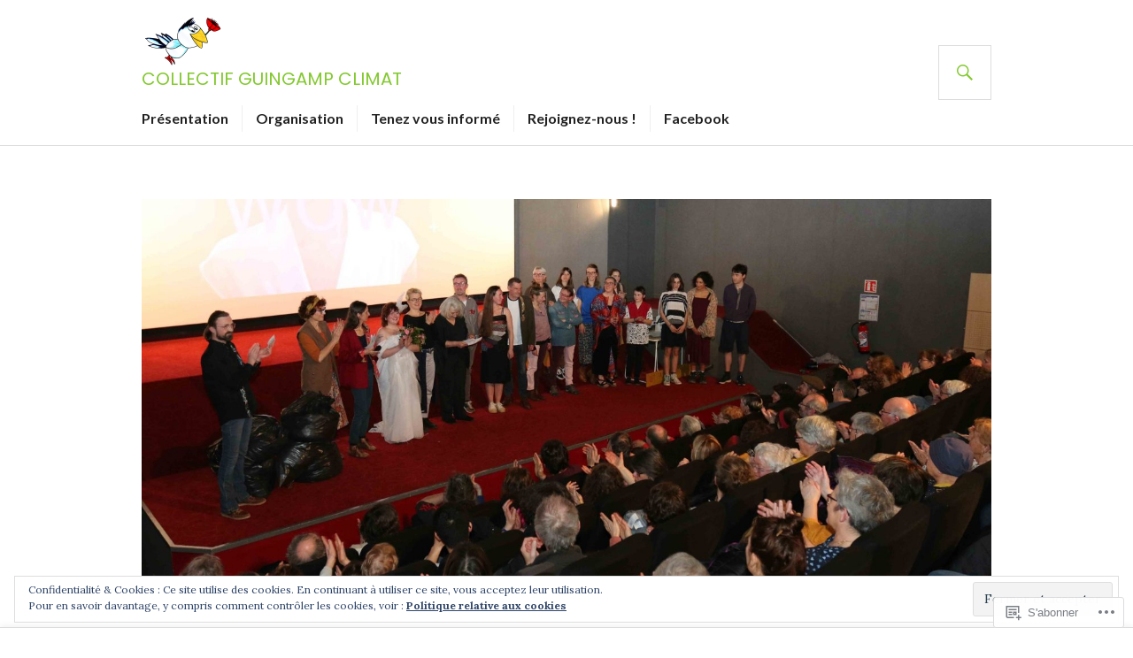

--- FILE ---
content_type: text/html; charset=UTF-8
request_url: https://guingampclimathome.wordpress.com/author/guingampclimat/page/2/
body_size: 27565
content:
<!DOCTYPE html>
<html lang="fr-FR">
<head>
<meta charset="UTF-8">
<meta name="viewport" content="width=device-width, initial-scale=1">
<link rel="profile" href="http://gmpg.org/xfn/11">
<link rel="pingback" href="https://guingampclimathome.wordpress.com/xmlrpc.php">

<title>Guingamp Climat &#8211; Page 2 &#8211; Collectif Guingamp Climat</title>
<script type="text/javascript">
  WebFontConfig = {"google":{"families":["Poppins:r:latin,latin-ext"]},"api_url":"https:\/\/fonts-api.wp.com\/css"};
  (function() {
    var wf = document.createElement('script');
    wf.src = '/wp-content/plugins/custom-fonts/js/webfont.js';
    wf.type = 'text/javascript';
    wf.async = 'true';
    var s = document.getElementsByTagName('script')[0];
    s.parentNode.insertBefore(wf, s);
	})();
</script><style id="jetpack-custom-fonts-css">.wf-active h1, .wf-active h2:not(.author-title), .wf-active h3, .wf-active h4, .wf-active h5, .wf-active h6{font-family:"Poppins",sans-serif;font-weight:400;font-style:normal}.wf-active h1{font-style:normal;font-weight:400}.wf-active h2:not(.author-title){font-style:normal;font-weight:400}.wf-active h3{font-style:normal;font-weight:400}.wf-active h4{font-style:normal;font-weight:400}.wf-active h5{font-style:normal;font-weight:400}.wf-active h6{font-style:normal;font-weight:400}.wf-active .post-navigation .post-title{font-family:"Poppins",sans-serif;font-weight:400;font-style:normal}.wf-active .widget-title, .wf-active .widgettitle{font-style:normal;font-weight:400}.wf-active .site-title{font-style:normal;font-weight:400}.wf-active .featured-content .entry-title{font-style:normal;font-weight:400}.wf-active .page-title{font-style:normal;font-weight:400}.wf-active .archive .hentry .entry-title, .wf-active .blog .hentry .entry-title, .wf-active .search .hentry .entry-title{font-style:normal;font-weight:400}.wf-active .page .entry-title, .wf-active .single .entry-title{font-style:normal;font-weight:400}.wf-active .author-info .author-name{font-style:normal;font-weight:400}.wf-active .comment-reply-title, .wf-active .comments-title, .wf-active .no-comments{font-style:normal;font-weight:400}.wf-active .no-comments{font-family:"Poppins",sans-serif;font-weight:400;font-style:normal}.wf-active .comment-list .comment-reply-title small, .wf-active .comment-metadata, .wf-active .comment-reply-link{font-family:"Poppins",sans-serif;font-weight:400;font-style:normal}.wf-active .hentry div#jp-relatedposts h3.jp-relatedposts-headline{font-family:"Poppins",sans-serif;font-weight:400;font-style:normal}.wf-active .hentry div#jp-relatedposts div.jp-relatedposts-items .jp-relatedposts-post-context{font-family:"Poppins",sans-serif;font-weight:400;font-style:normal}.wf-active .hentry div#jp-relatedposts div.jp-relatedposts-items .jp-relatedposts-post-title{font-family:"Poppins",sans-serif;font-weight:400;font-style:normal}.wf-active .widget-grofile h4{font-style:normal;font-weight:400}@media screen and (min-width: 768px){.wf-active .site-title{font-style:normal;font-weight:400}}.wf-active .aboutme_widget #am_name{font-style:normal;font-weight:400}.wf-active .aboutme_widget #am_headline{font-style:normal;font-weight:400}</style>
<meta name='robots' content='max-image-preview:large' />
<link rel='dns-prefetch' href='//s0.wp.com' />
<link rel='dns-prefetch' href='//fonts-api.wp.com' />
<link rel='dns-prefetch' href='//af.pubmine.com' />
<link rel="alternate" type="application/rss+xml" title="Collectif Guingamp Climat &raquo; Flux" href="https://guingampclimathome.wordpress.com/feed/" />
<link rel="alternate" type="application/rss+xml" title="Collectif Guingamp Climat &raquo; Flux des commentaires" href="https://guingampclimathome.wordpress.com/comments/feed/" />
<link rel="alternate" type="application/rss+xml" title="Collectif Guingamp Climat &raquo; Flux des articles écrits par Guingamp Climat" href="https://guingampclimathome.wordpress.com/author/guingampclimat/feed/" />
	<script type="text/javascript">
		/* <![CDATA[ */
		function addLoadEvent(func) {
			var oldonload = window.onload;
			if (typeof window.onload != 'function') {
				window.onload = func;
			} else {
				window.onload = function () {
					oldonload();
					func();
				}
			}
		}
		/* ]]> */
	</script>
	<link crossorigin='anonymous' rel='stylesheet' id='all-css-0-1' href='/_static/??/wp-content/mu-plugins/widgets/eu-cookie-law/templates/style.css,/wp-content/mu-plugins/jetpack-plugin/sun/modules/infinite-scroll/infinity.css?m=1753279645j&cssminify=yes' type='text/css' media='all' />
<style id='wp-emoji-styles-inline-css'>

	img.wp-smiley, img.emoji {
		display: inline !important;
		border: none !important;
		box-shadow: none !important;
		height: 1em !important;
		width: 1em !important;
		margin: 0 0.07em !important;
		vertical-align: -0.1em !important;
		background: none !important;
		padding: 0 !important;
	}
/*# sourceURL=wp-emoji-styles-inline-css */
</style>
<link crossorigin='anonymous' rel='stylesheet' id='all-css-2-1' href='/wp-content/plugins/gutenberg-core/v22.2.0/build/styles/block-library/style.css?m=1764855221i&cssminify=yes' type='text/css' media='all' />
<style id='wp-block-library-inline-css'>
.has-text-align-justify {
	text-align:justify;
}
.has-text-align-justify{text-align:justify;}

/*# sourceURL=wp-block-library-inline-css */
</style><style id='wp-block-paragraph-inline-css'>
.is-small-text{font-size:.875em}.is-regular-text{font-size:1em}.is-large-text{font-size:2.25em}.is-larger-text{font-size:3em}.has-drop-cap:not(:focus):first-letter{float:left;font-size:8.4em;font-style:normal;font-weight:100;line-height:.68;margin:.05em .1em 0 0;text-transform:uppercase}body.rtl .has-drop-cap:not(:focus):first-letter{float:none;margin-left:.1em}p.has-drop-cap.has-background{overflow:hidden}:root :where(p.has-background){padding:1.25em 2.375em}:where(p.has-text-color:not(.has-link-color)) a{color:inherit}p.has-text-align-left[style*="writing-mode:vertical-lr"],p.has-text-align-right[style*="writing-mode:vertical-rl"]{rotate:180deg}
/*# sourceURL=/wp-content/plugins/gutenberg-core/v22.2.0/build/styles/block-library/paragraph/style.css */
</style>
<style id='global-styles-inline-css'>
:root{--wp--preset--aspect-ratio--square: 1;--wp--preset--aspect-ratio--4-3: 4/3;--wp--preset--aspect-ratio--3-4: 3/4;--wp--preset--aspect-ratio--3-2: 3/2;--wp--preset--aspect-ratio--2-3: 2/3;--wp--preset--aspect-ratio--16-9: 16/9;--wp--preset--aspect-ratio--9-16: 9/16;--wp--preset--color--black: #000000;--wp--preset--color--cyan-bluish-gray: #abb8c3;--wp--preset--color--white: #fff;--wp--preset--color--pale-pink: #f78da7;--wp--preset--color--vivid-red: #cf2e2e;--wp--preset--color--luminous-vivid-orange: #ff6900;--wp--preset--color--luminous-vivid-amber: #fcb900;--wp--preset--color--light-green-cyan: #7bdcb5;--wp--preset--color--vivid-green-cyan: #00d084;--wp--preset--color--pale-cyan-blue: #8ed1fc;--wp--preset--color--vivid-cyan-blue: #0693e3;--wp--preset--color--vivid-purple: #9b51e0;--wp--preset--color--blue: #3863c1;--wp--preset--color--dark-gray: #222;--wp--preset--color--medium-gray: #777;--wp--preset--color--light-gray: #ddd;--wp--preset--gradient--vivid-cyan-blue-to-vivid-purple: linear-gradient(135deg,rgb(6,147,227) 0%,rgb(155,81,224) 100%);--wp--preset--gradient--light-green-cyan-to-vivid-green-cyan: linear-gradient(135deg,rgb(122,220,180) 0%,rgb(0,208,130) 100%);--wp--preset--gradient--luminous-vivid-amber-to-luminous-vivid-orange: linear-gradient(135deg,rgb(252,185,0) 0%,rgb(255,105,0) 100%);--wp--preset--gradient--luminous-vivid-orange-to-vivid-red: linear-gradient(135deg,rgb(255,105,0) 0%,rgb(207,46,46) 100%);--wp--preset--gradient--very-light-gray-to-cyan-bluish-gray: linear-gradient(135deg,rgb(238,238,238) 0%,rgb(169,184,195) 100%);--wp--preset--gradient--cool-to-warm-spectrum: linear-gradient(135deg,rgb(74,234,220) 0%,rgb(151,120,209) 20%,rgb(207,42,186) 40%,rgb(238,44,130) 60%,rgb(251,105,98) 80%,rgb(254,248,76) 100%);--wp--preset--gradient--blush-light-purple: linear-gradient(135deg,rgb(255,206,236) 0%,rgb(152,150,240) 100%);--wp--preset--gradient--blush-bordeaux: linear-gradient(135deg,rgb(254,205,165) 0%,rgb(254,45,45) 50%,rgb(107,0,62) 100%);--wp--preset--gradient--luminous-dusk: linear-gradient(135deg,rgb(255,203,112) 0%,rgb(199,81,192) 50%,rgb(65,88,208) 100%);--wp--preset--gradient--pale-ocean: linear-gradient(135deg,rgb(255,245,203) 0%,rgb(182,227,212) 50%,rgb(51,167,181) 100%);--wp--preset--gradient--electric-grass: linear-gradient(135deg,rgb(202,248,128) 0%,rgb(113,206,126) 100%);--wp--preset--gradient--midnight: linear-gradient(135deg,rgb(2,3,129) 0%,rgb(40,116,252) 100%);--wp--preset--font-size--small: 13px;--wp--preset--font-size--medium: 20px;--wp--preset--font-size--large: 36px;--wp--preset--font-size--x-large: 42px;--wp--preset--font-family--albert-sans: 'Albert Sans', sans-serif;--wp--preset--font-family--alegreya: Alegreya, serif;--wp--preset--font-family--arvo: Arvo, serif;--wp--preset--font-family--bodoni-moda: 'Bodoni Moda', serif;--wp--preset--font-family--bricolage-grotesque: 'Bricolage Grotesque', sans-serif;--wp--preset--font-family--cabin: Cabin, sans-serif;--wp--preset--font-family--chivo: Chivo, sans-serif;--wp--preset--font-family--commissioner: Commissioner, sans-serif;--wp--preset--font-family--cormorant: Cormorant, serif;--wp--preset--font-family--courier-prime: 'Courier Prime', monospace;--wp--preset--font-family--crimson-pro: 'Crimson Pro', serif;--wp--preset--font-family--dm-mono: 'DM Mono', monospace;--wp--preset--font-family--dm-sans: 'DM Sans', sans-serif;--wp--preset--font-family--dm-serif-display: 'DM Serif Display', serif;--wp--preset--font-family--domine: Domine, serif;--wp--preset--font-family--eb-garamond: 'EB Garamond', serif;--wp--preset--font-family--epilogue: Epilogue, sans-serif;--wp--preset--font-family--fahkwang: Fahkwang, sans-serif;--wp--preset--font-family--figtree: Figtree, sans-serif;--wp--preset--font-family--fira-sans: 'Fira Sans', sans-serif;--wp--preset--font-family--fjalla-one: 'Fjalla One', sans-serif;--wp--preset--font-family--fraunces: Fraunces, serif;--wp--preset--font-family--gabarito: Gabarito, system-ui;--wp--preset--font-family--ibm-plex-mono: 'IBM Plex Mono', monospace;--wp--preset--font-family--ibm-plex-sans: 'IBM Plex Sans', sans-serif;--wp--preset--font-family--ibarra-real-nova: 'Ibarra Real Nova', serif;--wp--preset--font-family--instrument-serif: 'Instrument Serif', serif;--wp--preset--font-family--inter: Inter, sans-serif;--wp--preset--font-family--josefin-sans: 'Josefin Sans', sans-serif;--wp--preset--font-family--jost: Jost, sans-serif;--wp--preset--font-family--libre-baskerville: 'Libre Baskerville', serif;--wp--preset--font-family--libre-franklin: 'Libre Franklin', sans-serif;--wp--preset--font-family--literata: Literata, serif;--wp--preset--font-family--lora: Lora, serif;--wp--preset--font-family--merriweather: Merriweather, serif;--wp--preset--font-family--montserrat: Montserrat, sans-serif;--wp--preset--font-family--newsreader: Newsreader, serif;--wp--preset--font-family--noto-sans-mono: 'Noto Sans Mono', sans-serif;--wp--preset--font-family--nunito: Nunito, sans-serif;--wp--preset--font-family--open-sans: 'Open Sans', sans-serif;--wp--preset--font-family--overpass: Overpass, sans-serif;--wp--preset--font-family--pt-serif: 'PT Serif', serif;--wp--preset--font-family--petrona: Petrona, serif;--wp--preset--font-family--piazzolla: Piazzolla, serif;--wp--preset--font-family--playfair-display: 'Playfair Display', serif;--wp--preset--font-family--plus-jakarta-sans: 'Plus Jakarta Sans', sans-serif;--wp--preset--font-family--poppins: Poppins, sans-serif;--wp--preset--font-family--raleway: Raleway, sans-serif;--wp--preset--font-family--roboto: Roboto, sans-serif;--wp--preset--font-family--roboto-slab: 'Roboto Slab', serif;--wp--preset--font-family--rubik: Rubik, sans-serif;--wp--preset--font-family--rufina: Rufina, serif;--wp--preset--font-family--sora: Sora, sans-serif;--wp--preset--font-family--source-sans-3: 'Source Sans 3', sans-serif;--wp--preset--font-family--source-serif-4: 'Source Serif 4', serif;--wp--preset--font-family--space-mono: 'Space Mono', monospace;--wp--preset--font-family--syne: Syne, sans-serif;--wp--preset--font-family--texturina: Texturina, serif;--wp--preset--font-family--urbanist: Urbanist, sans-serif;--wp--preset--font-family--work-sans: 'Work Sans', sans-serif;--wp--preset--spacing--20: 0.44rem;--wp--preset--spacing--30: 0.67rem;--wp--preset--spacing--40: 1rem;--wp--preset--spacing--50: 1.5rem;--wp--preset--spacing--60: 2.25rem;--wp--preset--spacing--70: 3.38rem;--wp--preset--spacing--80: 5.06rem;--wp--preset--shadow--natural: 6px 6px 9px rgba(0, 0, 0, 0.2);--wp--preset--shadow--deep: 12px 12px 50px rgba(0, 0, 0, 0.4);--wp--preset--shadow--sharp: 6px 6px 0px rgba(0, 0, 0, 0.2);--wp--preset--shadow--outlined: 6px 6px 0px -3px rgb(255, 255, 255), 6px 6px rgb(0, 0, 0);--wp--preset--shadow--crisp: 6px 6px 0px rgb(0, 0, 0);}:where(.is-layout-flex){gap: 0.5em;}:where(.is-layout-grid){gap: 0.5em;}body .is-layout-flex{display: flex;}.is-layout-flex{flex-wrap: wrap;align-items: center;}.is-layout-flex > :is(*, div){margin: 0;}body .is-layout-grid{display: grid;}.is-layout-grid > :is(*, div){margin: 0;}:where(.wp-block-columns.is-layout-flex){gap: 2em;}:where(.wp-block-columns.is-layout-grid){gap: 2em;}:where(.wp-block-post-template.is-layout-flex){gap: 1.25em;}:where(.wp-block-post-template.is-layout-grid){gap: 1.25em;}.has-black-color{color: var(--wp--preset--color--black) !important;}.has-cyan-bluish-gray-color{color: var(--wp--preset--color--cyan-bluish-gray) !important;}.has-white-color{color: var(--wp--preset--color--white) !important;}.has-pale-pink-color{color: var(--wp--preset--color--pale-pink) !important;}.has-vivid-red-color{color: var(--wp--preset--color--vivid-red) !important;}.has-luminous-vivid-orange-color{color: var(--wp--preset--color--luminous-vivid-orange) !important;}.has-luminous-vivid-amber-color{color: var(--wp--preset--color--luminous-vivid-amber) !important;}.has-light-green-cyan-color{color: var(--wp--preset--color--light-green-cyan) !important;}.has-vivid-green-cyan-color{color: var(--wp--preset--color--vivid-green-cyan) !important;}.has-pale-cyan-blue-color{color: var(--wp--preset--color--pale-cyan-blue) !important;}.has-vivid-cyan-blue-color{color: var(--wp--preset--color--vivid-cyan-blue) !important;}.has-vivid-purple-color{color: var(--wp--preset--color--vivid-purple) !important;}.has-black-background-color{background-color: var(--wp--preset--color--black) !important;}.has-cyan-bluish-gray-background-color{background-color: var(--wp--preset--color--cyan-bluish-gray) !important;}.has-white-background-color{background-color: var(--wp--preset--color--white) !important;}.has-pale-pink-background-color{background-color: var(--wp--preset--color--pale-pink) !important;}.has-vivid-red-background-color{background-color: var(--wp--preset--color--vivid-red) !important;}.has-luminous-vivid-orange-background-color{background-color: var(--wp--preset--color--luminous-vivid-orange) !important;}.has-luminous-vivid-amber-background-color{background-color: var(--wp--preset--color--luminous-vivid-amber) !important;}.has-light-green-cyan-background-color{background-color: var(--wp--preset--color--light-green-cyan) !important;}.has-vivid-green-cyan-background-color{background-color: var(--wp--preset--color--vivid-green-cyan) !important;}.has-pale-cyan-blue-background-color{background-color: var(--wp--preset--color--pale-cyan-blue) !important;}.has-vivid-cyan-blue-background-color{background-color: var(--wp--preset--color--vivid-cyan-blue) !important;}.has-vivid-purple-background-color{background-color: var(--wp--preset--color--vivid-purple) !important;}.has-black-border-color{border-color: var(--wp--preset--color--black) !important;}.has-cyan-bluish-gray-border-color{border-color: var(--wp--preset--color--cyan-bluish-gray) !important;}.has-white-border-color{border-color: var(--wp--preset--color--white) !important;}.has-pale-pink-border-color{border-color: var(--wp--preset--color--pale-pink) !important;}.has-vivid-red-border-color{border-color: var(--wp--preset--color--vivid-red) !important;}.has-luminous-vivid-orange-border-color{border-color: var(--wp--preset--color--luminous-vivid-orange) !important;}.has-luminous-vivid-amber-border-color{border-color: var(--wp--preset--color--luminous-vivid-amber) !important;}.has-light-green-cyan-border-color{border-color: var(--wp--preset--color--light-green-cyan) !important;}.has-vivid-green-cyan-border-color{border-color: var(--wp--preset--color--vivid-green-cyan) !important;}.has-pale-cyan-blue-border-color{border-color: var(--wp--preset--color--pale-cyan-blue) !important;}.has-vivid-cyan-blue-border-color{border-color: var(--wp--preset--color--vivid-cyan-blue) !important;}.has-vivid-purple-border-color{border-color: var(--wp--preset--color--vivid-purple) !important;}.has-vivid-cyan-blue-to-vivid-purple-gradient-background{background: var(--wp--preset--gradient--vivid-cyan-blue-to-vivid-purple) !important;}.has-light-green-cyan-to-vivid-green-cyan-gradient-background{background: var(--wp--preset--gradient--light-green-cyan-to-vivid-green-cyan) !important;}.has-luminous-vivid-amber-to-luminous-vivid-orange-gradient-background{background: var(--wp--preset--gradient--luminous-vivid-amber-to-luminous-vivid-orange) !important;}.has-luminous-vivid-orange-to-vivid-red-gradient-background{background: var(--wp--preset--gradient--luminous-vivid-orange-to-vivid-red) !important;}.has-very-light-gray-to-cyan-bluish-gray-gradient-background{background: var(--wp--preset--gradient--very-light-gray-to-cyan-bluish-gray) !important;}.has-cool-to-warm-spectrum-gradient-background{background: var(--wp--preset--gradient--cool-to-warm-spectrum) !important;}.has-blush-light-purple-gradient-background{background: var(--wp--preset--gradient--blush-light-purple) !important;}.has-blush-bordeaux-gradient-background{background: var(--wp--preset--gradient--blush-bordeaux) !important;}.has-luminous-dusk-gradient-background{background: var(--wp--preset--gradient--luminous-dusk) !important;}.has-pale-ocean-gradient-background{background: var(--wp--preset--gradient--pale-ocean) !important;}.has-electric-grass-gradient-background{background: var(--wp--preset--gradient--electric-grass) !important;}.has-midnight-gradient-background{background: var(--wp--preset--gradient--midnight) !important;}.has-small-font-size{font-size: var(--wp--preset--font-size--small) !important;}.has-medium-font-size{font-size: var(--wp--preset--font-size--medium) !important;}.has-large-font-size{font-size: var(--wp--preset--font-size--large) !important;}.has-x-large-font-size{font-size: var(--wp--preset--font-size--x-large) !important;}.has-albert-sans-font-family{font-family: var(--wp--preset--font-family--albert-sans) !important;}.has-alegreya-font-family{font-family: var(--wp--preset--font-family--alegreya) !important;}.has-arvo-font-family{font-family: var(--wp--preset--font-family--arvo) !important;}.has-bodoni-moda-font-family{font-family: var(--wp--preset--font-family--bodoni-moda) !important;}.has-bricolage-grotesque-font-family{font-family: var(--wp--preset--font-family--bricolage-grotesque) !important;}.has-cabin-font-family{font-family: var(--wp--preset--font-family--cabin) !important;}.has-chivo-font-family{font-family: var(--wp--preset--font-family--chivo) !important;}.has-commissioner-font-family{font-family: var(--wp--preset--font-family--commissioner) !important;}.has-cormorant-font-family{font-family: var(--wp--preset--font-family--cormorant) !important;}.has-courier-prime-font-family{font-family: var(--wp--preset--font-family--courier-prime) !important;}.has-crimson-pro-font-family{font-family: var(--wp--preset--font-family--crimson-pro) !important;}.has-dm-mono-font-family{font-family: var(--wp--preset--font-family--dm-mono) !important;}.has-dm-sans-font-family{font-family: var(--wp--preset--font-family--dm-sans) !important;}.has-dm-serif-display-font-family{font-family: var(--wp--preset--font-family--dm-serif-display) !important;}.has-domine-font-family{font-family: var(--wp--preset--font-family--domine) !important;}.has-eb-garamond-font-family{font-family: var(--wp--preset--font-family--eb-garamond) !important;}.has-epilogue-font-family{font-family: var(--wp--preset--font-family--epilogue) !important;}.has-fahkwang-font-family{font-family: var(--wp--preset--font-family--fahkwang) !important;}.has-figtree-font-family{font-family: var(--wp--preset--font-family--figtree) !important;}.has-fira-sans-font-family{font-family: var(--wp--preset--font-family--fira-sans) !important;}.has-fjalla-one-font-family{font-family: var(--wp--preset--font-family--fjalla-one) !important;}.has-fraunces-font-family{font-family: var(--wp--preset--font-family--fraunces) !important;}.has-gabarito-font-family{font-family: var(--wp--preset--font-family--gabarito) !important;}.has-ibm-plex-mono-font-family{font-family: var(--wp--preset--font-family--ibm-plex-mono) !important;}.has-ibm-plex-sans-font-family{font-family: var(--wp--preset--font-family--ibm-plex-sans) !important;}.has-ibarra-real-nova-font-family{font-family: var(--wp--preset--font-family--ibarra-real-nova) !important;}.has-instrument-serif-font-family{font-family: var(--wp--preset--font-family--instrument-serif) !important;}.has-inter-font-family{font-family: var(--wp--preset--font-family--inter) !important;}.has-josefin-sans-font-family{font-family: var(--wp--preset--font-family--josefin-sans) !important;}.has-jost-font-family{font-family: var(--wp--preset--font-family--jost) !important;}.has-libre-baskerville-font-family{font-family: var(--wp--preset--font-family--libre-baskerville) !important;}.has-libre-franklin-font-family{font-family: var(--wp--preset--font-family--libre-franklin) !important;}.has-literata-font-family{font-family: var(--wp--preset--font-family--literata) !important;}.has-lora-font-family{font-family: var(--wp--preset--font-family--lora) !important;}.has-merriweather-font-family{font-family: var(--wp--preset--font-family--merriweather) !important;}.has-montserrat-font-family{font-family: var(--wp--preset--font-family--montserrat) !important;}.has-newsreader-font-family{font-family: var(--wp--preset--font-family--newsreader) !important;}.has-noto-sans-mono-font-family{font-family: var(--wp--preset--font-family--noto-sans-mono) !important;}.has-nunito-font-family{font-family: var(--wp--preset--font-family--nunito) !important;}.has-open-sans-font-family{font-family: var(--wp--preset--font-family--open-sans) !important;}.has-overpass-font-family{font-family: var(--wp--preset--font-family--overpass) !important;}.has-pt-serif-font-family{font-family: var(--wp--preset--font-family--pt-serif) !important;}.has-petrona-font-family{font-family: var(--wp--preset--font-family--petrona) !important;}.has-piazzolla-font-family{font-family: var(--wp--preset--font-family--piazzolla) !important;}.has-playfair-display-font-family{font-family: var(--wp--preset--font-family--playfair-display) !important;}.has-plus-jakarta-sans-font-family{font-family: var(--wp--preset--font-family--plus-jakarta-sans) !important;}.has-poppins-font-family{font-family: var(--wp--preset--font-family--poppins) !important;}.has-raleway-font-family{font-family: var(--wp--preset--font-family--raleway) !important;}.has-roboto-font-family{font-family: var(--wp--preset--font-family--roboto) !important;}.has-roboto-slab-font-family{font-family: var(--wp--preset--font-family--roboto-slab) !important;}.has-rubik-font-family{font-family: var(--wp--preset--font-family--rubik) !important;}.has-rufina-font-family{font-family: var(--wp--preset--font-family--rufina) !important;}.has-sora-font-family{font-family: var(--wp--preset--font-family--sora) !important;}.has-source-sans-3-font-family{font-family: var(--wp--preset--font-family--source-sans-3) !important;}.has-source-serif-4-font-family{font-family: var(--wp--preset--font-family--source-serif-4) !important;}.has-space-mono-font-family{font-family: var(--wp--preset--font-family--space-mono) !important;}.has-syne-font-family{font-family: var(--wp--preset--font-family--syne) !important;}.has-texturina-font-family{font-family: var(--wp--preset--font-family--texturina) !important;}.has-urbanist-font-family{font-family: var(--wp--preset--font-family--urbanist) !important;}.has-work-sans-font-family{font-family: var(--wp--preset--font-family--work-sans) !important;}
/*# sourceURL=global-styles-inline-css */
</style>

<style id='classic-theme-styles-inline-css'>
/*! This file is auto-generated */
.wp-block-button__link{color:#fff;background-color:#32373c;border-radius:9999px;box-shadow:none;text-decoration:none;padding:calc(.667em + 2px) calc(1.333em + 2px);font-size:1.125em}.wp-block-file__button{background:#32373c;color:#fff;text-decoration:none}
/*# sourceURL=/wp-includes/css/classic-themes.min.css */
</style>
<link crossorigin='anonymous' rel='stylesheet' id='all-css-4-1' href='/_static/??-eJx9jFEOgjAMQC9k14Ag+mE8CoHR4GAdy7pJvL0jMeqH4adpm/cerh704iK5iN6m0ThBvfR20bNgqYqzKkAMe0sQ6KEqHIzEDwESn5aUFjngT4gTfFuB8p99FzeCaTAdWeKM7Wmrzw70vQ8kAnmySQzxnkXZ8yaKvtPz+0ZJDlvjNI7kKJgsyP91a974WjT1sWwup6qeXnLxaA0=&cssminify=yes' type='text/css' media='all' />
<link rel='stylesheet' id='gazette-lora-css' href='https://fonts-api.wp.com/css?family=Lora%3A400%2C700%2C400italic%2C700italic&#038;subset=latin%2Clatin-ext&#038;ver=6.9-RC2-61304' media='all' />
<link rel='stylesheet' id='gazette-lato-inconsolata-css' href='https://fonts-api.wp.com/css?family=Lato%3A400%2C700%2C900%2C400italic%2C700italic%2C900italic%7CInconsolata%3A400%2C700&#038;subset=latin%2Clatin-ext&#038;ver=6.9-RC2-61304' media='all' />
<link crossorigin='anonymous' rel='stylesheet' id='all-css-8-1' href='/_static/??-eJyNjtEKwjAMRX/IGCbT+SJ+SxdirbZNWVKGfr1VH0SE4VsunHNvcC5Ako2zoZ05sWKpI3p3ZzNGtVvkNamucBlsCI5R6Kr/0CHTuxrmQpJ+lFShxOpDVpy41fp2+tfGJy5JngXaM86C5K8Ap+jC9FSP6dANfb/bDN1+e3kAVUdh1g==&cssminify=yes' type='text/css' media='all' />
<style id='gazette-style-inline-css'>
.byline { clip: rect(1px, 1px, 1px, 1px); height: 1px; position: absolute; overflow: hidden; width: 1px; }
/*# sourceURL=gazette-style-inline-css */
</style>
<link crossorigin='anonymous' rel='stylesheet' id='print-css-9-1' href='/wp-content/mu-plugins/global-print/global-print.css?m=1465851035i&cssminify=yes' type='text/css' media='print' />
<style id='jetpack-global-styles-frontend-style-inline-css'>
:root { --font-headings: unset; --font-base: unset; --font-headings-default: -apple-system,BlinkMacSystemFont,"Segoe UI",Roboto,Oxygen-Sans,Ubuntu,Cantarell,"Helvetica Neue",sans-serif; --font-base-default: -apple-system,BlinkMacSystemFont,"Segoe UI",Roboto,Oxygen-Sans,Ubuntu,Cantarell,"Helvetica Neue",sans-serif;}
/*# sourceURL=jetpack-global-styles-frontend-style-inline-css */
</style>
<link crossorigin='anonymous' rel='stylesheet' id='all-css-12-1' href='/wp-content/themes/h4/global.css?m=1420737423i&cssminify=yes' type='text/css' media='all' />
<script type="text/javascript" id="wpcom-actionbar-placeholder-js-extra">
/* <![CDATA[ */
var actionbardata = {"siteID":"162385463","postID":"0","siteURL":"https://guingampclimathome.wordpress.com","xhrURL":"https://guingampclimathome.wordpress.com/wp-admin/admin-ajax.php","nonce":"4da4b0dc14","isLoggedIn":"","statusMessage":"","subsEmailDefault":"instantly","proxyScriptUrl":"https://s0.wp.com/wp-content/js/wpcom-proxy-request.js?m=1513050504i&amp;ver=20211021","i18n":{"followedText":"Les nouvelles publications de ce site appara\u00eetront d\u00e9sormais dans votre \u003Ca href=\"https://wordpress.com/reader\"\u003ELecteur\u003C/a\u003E","foldBar":"R\u00e9duire cette barre","unfoldBar":"Agrandir cette barre","shortLinkCopied":"Lien court copi\u00e9 dans le presse-papier"}};
//# sourceURL=wpcom-actionbar-placeholder-js-extra
/* ]]> */
</script>
<script type="text/javascript" id="jetpack-mu-wpcom-settings-js-before">
/* <![CDATA[ */
var JETPACK_MU_WPCOM_SETTINGS = {"assetsUrl":"https://s0.wp.com/wp-content/mu-plugins/jetpack-mu-wpcom-plugin/sun/jetpack_vendor/automattic/jetpack-mu-wpcom/src/build/"};
//# sourceURL=jetpack-mu-wpcom-settings-js-before
/* ]]> */
</script>
<script crossorigin='anonymous' type='text/javascript'  src='/_static/??-eJyFjcsOwiAQRX/I6dSa+lgYvwWBEAgMOAPW/n3bqIk7V2dxT87FqYDOVC1VDIIcKxTOr7kLssN186RjM1a2MTya5fmDLnn6K0HyjlW1v/L37R6zgxKb8yQ4ZTbKCOioRN4hnQo+hw1AmcCZwmvilq7709CPh/54voQFmNpFWg=='></script>
<script type="text/javascript" id="rlt-proxy-js-after">
/* <![CDATA[ */
	rltInitialize( {"token":null,"iframeOrigins":["https:\/\/widgets.wp.com"]} );
//# sourceURL=rlt-proxy-js-after
/* ]]> */
</script>
<link rel="EditURI" type="application/rsd+xml" title="RSD" href="https://guingampclimathome.wordpress.com/xmlrpc.php?rsd" />
<meta name="generator" content="WordPress.com" />

<!-- Jetpack Open Graph Tags -->
<meta property="og:type" content="profile" />
<meta property="og:title" content="Guingamp Climat" />
<meta property="og:url" content="https://guingampclimathome.wordpress.com/author/guingampclimat/" />
<meta property="og:site_name" content="Collectif Guingamp Climat" />
<meta property="og:image" content="https://secure.gravatar.com/avatar/85ab96a226742efcd54e92d96d4fa54ebebe6ab0480413d7e1be08e3afeb85ae?s=200&#038;d=identicon&#038;r=g" />
<meta property="og:image:alt" content="Guingamp Climat" />
<meta property="og:locale" content="fr_FR" />
<meta property="fb:app_id" content="249643311490" />

<!-- End Jetpack Open Graph Tags -->
<link rel="search" type="application/opensearchdescription+xml" href="https://guingampclimathome.wordpress.com/osd.xml" title="Collectif Guingamp Climat" />
<link rel="search" type="application/opensearchdescription+xml" href="https://s1.wp.com/opensearch.xml" title="WordPress.com" />
<meta name="description" content="Voir tous les articles de Guingamp Climat sur Collectif Guingamp Climat" />
	<style type="text/css">
			.site-title,
		.site-description {
			color: #3863c1;
		}
		</style>
	<script type="text/javascript">
/* <![CDATA[ */
var wa_client = {}; wa_client.cmd = []; wa_client.config = { 'blog_id': 162385463, 'blog_language': 'fr', 'is_wordads': false, 'hosting_type': 0, 'afp_account_id': null, 'afp_host_id': 5038568878849053, 'theme': 'pub/gazette', '_': { 'title': 'Publicité', 'privacy_settings': 'Réglages de confidentialité' }, 'formats': [ 'belowpost', 'bottom_sticky', 'sidebar_sticky_right', 'sidebar', 'gutenberg_rectangle', 'gutenberg_leaderboard', 'gutenberg_mobile_leaderboard', 'gutenberg_skyscraper' ] };
/* ]]> */
</script>
		<script type="text/javascript">

			window.doNotSellCallback = function() {

				var linkElements = [
					'a[href="https://wordpress.com/?ref=footer_blog"]',
					'a[href="https://wordpress.com/?ref=footer_website"]',
					'a[href="https://wordpress.com/?ref=vertical_footer"]',
					'a[href^="https://wordpress.com/?ref=footer_segment_"]',
				].join(',');

				var dnsLink = document.createElement( 'a' );
				dnsLink.href = 'https://wordpress.com/fr/advertising-program-optout/';
				dnsLink.classList.add( 'do-not-sell-link' );
				dnsLink.rel = 'nofollow';
				dnsLink.style.marginLeft = '0.5em';
				dnsLink.textContent = 'Ne pas vendre ni partager mes informations personnelles';

				var creditLinks = document.querySelectorAll( linkElements );

				if ( 0 === creditLinks.length ) {
					return false;
				}

				Array.prototype.forEach.call( creditLinks, function( el ) {
					el.insertAdjacentElement( 'afterend', dnsLink );
				});

				return true;
			};

		</script>
		<style type="text/css" id="custom-colors-css">	#comments #respond p.form-submit input#comment-submit,
	.widget_flickr #flickr_badge_uber_wrapper td a:last-child {
		background: #222 !important;
		border-color: #222 !important;
	}
	#comments #respond .form-submit input#comment-submit:active,
	#comments #respond .form-submit input#comment-submit:focus,
	#comments #respond .form-submit input#comment-submit:hover,
	.widget_flickr #flickr_badge_uber_wrapper td a:last-child:active,
	.widget_flickr #flickr_badge_uber_wrapper td a:last-child:focus,
	.widget_flickr #flickr_badge_uber_wrapper td a:last-child:hover {
		background: #fff !important;
		color: #222 !important;
	}
.sticky-post:active,
		.sticky-post:focus,
		.sticky-post:hover { background-color: #000000;}
abbr,
		acronym { border-bottom-color: #000000;}
body,
		button,
		input,
		select,
		textarea,
		.main-navigation a,
		.post-navigation a,
		.widget_tag_cloud a:before,
		.site-title a:active,
		.site-title a:focus,
		.site-title a:hover,
		.content-area .entry-meta a:active,
		.content-area .entry-meta a:focus,
		.content-area .entry-meta a:hover,
		.entry-footer a:active,
		.entry-footer a:focus,
		.entry-footer a:hover,
		.page-links a,
		.comment-list .comment-reply-title small a:active,
		.comment-list .comment-reply-title small a:focus,
		.comment-list .comment-reply-title small a:hover,
		.comment-metadata a:active,
		.comment-metadata a:focus,
		.comment-metadata a:hover,
		.comment-reply-link:active,
		.comment-reply-link:focus,
		.comment-reply-link:hover,
		#infinite-footer .blog-info a:active,
		#infinite-footer .blog-info a:focus,
		#infinite-footer .blog-info a:hover,
		.widget_goodreads div[class^="gr_custom_title"] a:active,
		.widget_goodreads div[class^="gr_custom_title"] a:focus,
		.widget_goodreads div[class^="gr_custom_title"] a:hover,
		.widget_goodreads div[class^="gr_custom_container"] div[class^="gr_custom_author"] a:active,
		.widget_goodreads div[class^="gr_custom_container"] div[class^="gr_custom_author"] a:focus,
		.widget_goodreads div[class^="gr_custom_container"] div[class^="gr_custom_author"] a:hover,
		#comments #respond .comment-form-fields p.comment-form-posting-as,
		#comments #respond .comment-form-fields p.comment-form-log-out,
		#comments #respond #comment-form-identity #comment-form-nascar p,
		#comments #respond #comment-form-load-service p,
		#comments #respond #comment-form-comment textarea,
		#comments #comment-form-share-text-padder textarea,
		#comments #respond .comment-form-fields label,
		#comments #respond .comment-form-fields label span.required,
		#comments #respond .comment-form-fields label span.nopublish,
		#comments #respond .comment-form-fields div.comment-form-input input,
		#comments #respond .comment-form-service a:active,
		#comments #respond .comment-form-service a:focus,
		#comments #respond .comment-form-service a:hover,
		.widget_authors > ul > li > a,
		.wp_widget_tag_cloud a:before { color: #222222;}
::input-placeholder { color: #222222;}
::-webkit-input-placeholder { color: #222222;}
:-moz-placeholder { color: #222222;}
::-moz-placeholder { color: #222222;}
::-ms-input-placeholder { color: #222222;}
body,
		button:active,
		input[type="button"]:active,
		input[type="reset"]:active,
		input[type="submit"]:active,
		button:focus,
		input[type="button"]:focus,
		input[type="reset"]:focus,
		input[type="submit"]:focus,
		button:hover,
		input[type="button"]:hover,
		input[type="reset"]:hover,
		input[type="submit"]:hover,
		input[type="text"],
		input[type="email"],
		input[type="url"],
		input[type="password"],
		input[type="search"],
		textarea,
		.menu-toggle,
		.dropdown-toggle,
		.main-navigation.toggled > div,
		.comment-navigation a,
		.posts-navigation a,
		.sidebar-toggle,
		.site-header,
		.search-toggled .site-header:before,
		.search-toggle,
		.search-header .search-form,
		.search-form:before,
		.page-links a,
		.post-link .genericon,
		.comment-list .comment-reply-title small,
		#infinite-handle span button,
		#infinite-handle span button:active,
		#infinite-handle span button:focus,
		#infinite-handle span button:hover,
		#infinite-footer,
		body.long-menu .main-navigation > div:before,
		.main-navigation.toggled > div,
		.main-navigation ul ul,
		.main-navigation ul ul li,
		#comments #respond #comment-form-comment,
		#comments #comment-form-share-text-padder,
		#comments #respond .comment-form-fields div.comment-form-input,
		#comments .comment #respond #comment-form-comment,
		#comments .comment #comment-form-share-text-padder,
		#comments .comment #respond .comment-form-fields div.comment-form-input,
		.widget_akismet_widget .a-stats a:active,
		.widget_akismet_widget .a-stats a:focus,
		.widget_akismet_widget .a-stats a:hover { background-color: #ffffff;}
mark,
		ins,
		button,
		input[type="button"],
		input[type="reset"],
		input[type="submit"],
		.comment-navigation a:active,
		.comment-navigation a:focus,
		.comment-navigation a:hover,
		.posts-navigation a:active,
		.posts-navigation a:focus,
		.posts-navigation a:hover,
		.sticky-post,
		body:not(.single) .content-area .format-link,
		.content-area .format-link .entry-title a,
		.content-area .format-link .entry-title + .entry-meta,
		.content-area .format-link .entry-title + .entry-meta a,
		.bypostauthor .fn,
		#infinite-handle span button:active,
		#infinite-handle span button:focus,
		#infinite-handle span button:hover,
		.widget_akismet_widget .a-stats a { color: #ffffff;}
blockquote { color: #5E5E5E;}
caption,
		.social-navigation a,
		.post-navigation .meta-nav,
		.widget_recent_entries .post-date,
		.widget_rss cite,
		.widget_rss .rss-date,
		.site-info,
		.site-info a,
		.footer-text,
		.content-area .entry-meta,
		.content-area .entry-meta a,
		.entry-footer,
		.entry-footer a,
		.page-links,
		.page-links > .page-links-title,
		.author-info .author-title,
		.comment-list .comment-reply-title small,
		.comment-metadata,
		.comment-reply-link,
		.comment-metadata a,
		.comment-list .comment-reply-title small a,
		.wp-caption,
		.gallery-caption,
		.site-content .jetpack-recipe .jetpack-recipe-meta,
		#infinite-footer,
		.hentry div#jp-relatedposts div.jp-relatedposts-items .jp-relatedposts-post-context,
		.widget_goodreads div[class^="gr_custom_author"] { color: #777777;}
.site-info .sep { color: #B2B2B2;}
hr,
		.page .widget-area:before,
		.single .widget-area:before,
		body:not(.long-menu) .site-branding:before,
		.comment-list:before,
		.comment-navigation + .comment-respond:before,
		div#jp-relatedposts:before { background-color: #DDDDDD;}
input[type="text"],
		input[type="email"],
		input[type="url"],
		input[type="password"],
		input[type="search"],
		textarea,
		.menu-toggle,
		.menu-toggle:active,
		.menu-toggle:focus,
		.menu-toggle:hover,
		.dropdown-toggle,
		.dropdown-toggle:active,
		.dropdown-toggle:focus,
		.dropdown-toggle:hover,
		.main-navigation.toggled > div,
		.sidebar-toggle,
		.sidebar-toggle:active,
		.sidebar-toggle:focus,
		.sidebar-toggle:hover,
		.author-info,
		.search-toggle,
		.search-toggle:active,
		.search-toggle:focus,
		.search-toggle:hover,
		.search-form .search-submit,
		.search-form .search-submit:active,
		.search-form .search-submit:focus,
		.search-form .search-submit:hover,
		.page-links a,
		.page-links > span,
		.page-links a:active,
		.page-links a:focus,
		.page-links a:hover,
		.main-navigation ul ul,
		#comments #respond #comment-form-comment,
		#comments #comment-form-share-text-padder,
		#comments #respond .comment-form-fields div.comment-form-input,
		.widget.top_rated .pd_top_rated_holder_posts > p,
		.widget.top_rated ul { border-color: #DDDDDD;}
th,
		td,
		.footer-widget-inner .widget,
		.site-header,
		.comment-list { border-bottom-color: #DDDDDD;}
body:not(.long-menu) .main-navigation,
		.page .widget-area,
		.single .widget-area,
		.rtl.page .site-main,
		.rtl.single .site-main { border-left-color: #DDDDDD;}
.page .site-main,
		.single .site-main,
		.rtl .search-form .search-field,
		body.rtl:not(.long-menu) .main-navigation,
		.rtl.page .widget-area,
		.rtl.single .widget-area { border-right-color: #DDDDDD;}
table,
		.comment-navigation + .comment-respond,
		.footer-widget,
		.site-footer,
		.comments-area,
		#infinite-footer,
		div#jp-relatedposts { border-top-color: #DDDDDD;}
blockquote:before { color: #DDDDDD;}
pre,
		thead,
		a:focus,
		.menu-toggle:active,
		.menu-toggle:focus,
		.menu-toggle:hover,
		.dropdown-toggle:active,
		.dropdown-toggle:focus,
		.dropdown-toggle:hover,
		.post-navigation a:active,
		.post-navigation a:focus,
		.post-navigation a:hover,
		.sidebar-toggle:active,
		.sidebar-toggle:focus,
		.sidebar-toggle:hover,
		.search-toggle:active,
		.search-toggle:focus,
		.search-toggle:hover,
		.search-form.hover:before,
		.page-links a,
		.page-links > span,
		.page-links a:active,
		.page-links a:focus,
		.page-links a:hover,
		.footer-text + .social-navigation:before { background-color: #EFEFEF;}
.comment-navigation a,
		.posts-navigation a,
		.post-navigation a,
		.gallery,
		#infinite-handle span button { border-color: #EFEFEF;}
.main-navigation ul,
		.social-navigation,
		.widget_archive ul,
		.widget_categories ul,
		.widget_links ul,
		.widget_meta ul,
		.widget_nav_menu ul,
		.widget_pages ul,
		.widget_recent_comments ul,
		.widget_recent_entries ul,
		.widget_rss ul,
		.footer-text,
		.page-header,
		.entry-footer > span:last-of-type,
		.comment-list .comment:not(:last-of-type),
		.comment-list .depth-1:not(:last-of-type),
		.sd-like.jetpack-likes-widget-wrapper,
		.sd-rating,
		.sd-sharing-enabled:not(#jp-post-flair),
		.widget_goodreads div[class^="gr_custom_each_container"]:last-of-type,
		.widget_rss_links ul,
		.widget_rss_links p:last-of-type,
		.hentry .wpcom-reblog-snapshot .reblogger-note,
		.widget_authors ul,
		.widget_jp_blogs_i_follow ol,
		.widget_blog-stats ul,
		.widget_top-clicks ul,
		.widget_top-posts ul,
		.widget.top_rated ul,
		.widget_upcoming_events_widget ul,
		.widget_recent_comments tr,
		.widget_recent_comments td { border-bottom-color: #EFEFEF;}
.main-navigation .nav-menu > li + li { border-left-color: #EFEFEF;}
.rtl .main-navigation .nav-menu > li + li { border-right-color: #EFEFEF;}
.main-navigation li,
		.posts-navigation,
		.widget_archive li,
		.widget_categories li,
		.widget_links li,
		.widget_meta li,
		.widget_nav_menu li,
		.widget_pages li,
		.widget_recent_comments li,
		.widget_recent_entries li,
		.widget_rss li,
		.archive .hentry,
		.blog .hentry,
		.search .hentry,
		.entry-meta + .entry-meta,
		.entry-footer .byline,
		.entry-footer .cat-links,
		.entry-footer .comments-link,
		.entry-footer .edit-link,
		.entry-footer .posted-on,
		.entry-footer .tags-links,
		.page-links,
		.archive .format-aside .entry-meta:last-of-type,
		.blog .format-aside .entry-meta:last-of-type,
		.search .format-aside .entry-meta:last-of-type,
		.comment-list .comment .comment:first-of-type,
		.comment-list .comment-respond,
		#infinite-handle,
		.infinite-loader,
		.widget_goodreads div[class^="gr_custom_each_container"],
		.widget_rss_links li,
		.widget_rss_links p,
		.widget_authors li,
		.widget_jp_blogs_i_follow li,
		.widgets-list-layout li,
		.widget_top-clicks li,
		.widget_top-posts li,
		.widget.top_rated li,
		.widget_upcoming_events_widget li,
		.widget_recent_comments table { border-top-color: #EFEFEF;}
div#jp-relatedposts a:focus { outline-color: #EFEFEF;}
mark,
		ins,
		button,
		input[type="button"],
		input[type="reset"],
		input[type="submit"],
		.comment-navigation a:active,
		.comment-navigation a:focus,
		.comment-navigation a:hover,
		.posts-navigation a:active,
		.posts-navigation a:focus,
		.posts-navigation a:hover,
		.featured-content .hentry:not(.has-post-thumbnail):hover .post-thumbnail,
		.featured-content .hentry:not(.has-post-thumbnail) .post-thumbnail:focus,
		.sticky-post,
		.content-area .format-link .entry-summary,
		body:not(.single) .content-area .format-link .entry-title,
		.content-area .format-link .entry-title + .entry-meta,
		.post-link,
		.bypostauthor .fn,
		#infinite-handle span button:active,
		#infinite-handle span button:focus,
		#infinite-handle span button:hover,
		.widget_akismet_widget .a-stats a,
		.milestone-widget .milestone-header { background-color: #84C930;}
button,
		input[type="button"],
		input[type="reset"],
		input[type="submit"],
		.comment-navigation a:active,
		.comment-navigation a:focus,
		.comment-navigation a:hover,
		.posts-navigation a:active,
		.posts-navigation a:focus,
		.posts-navigation a:hover,
		#infinite-handle span button:active,
		#infinite-handle span button:focus,
		#infinite-handle span button:hover,
		.widget_akismet_widget .a-stats a { border-color: #84C930;}
pre { border-left-color: #84C930;}
.rtl pre { border-right-color: #84C930;}
button:active,
		input[type="button"]:active,
		input[type="reset"]:active,
		input[type="submit"]:active,
		button:focus,
		input[type="button"]:focus,
		input[type="reset"]:focus,
		input[type="submit"]:focus,
		button:hover,
		input[type="button"]:hover,
		input[type="reset"]:hover,
		input[type="submit"]:hover,
		a,
		.menu-toggle,
		.menu-toggle:active,
		.menu-toggle:focus,
		.menu-toggle:hover,
		.dropdown-toggle,
		.dropdown-toggle:active,
		.dropdown-toggle:focus,
		.dropdown-toggle:hover,
		.main-navigation a:active,
		.main-navigation a:focus,
		.main-navigation a:hover,
		.main-navigation .current_page_item > a,
		.main-navigation .current-menu-item > a,
		.main-navigation .current_page_ancestor > a,
		.social-navigation a:active,
		.social-navigation a:focus,
		.social-navigation a:hover,
		.comment-navigation a,
		.posts-navigation a,
		.post-navigation a:active .post-title,
		.post-navigation a:focus .post-title,
		.post-navigation a:hover .post-title,
		.sidebar-toggle,
		.sidebar-toggle:active,
		.sidebar-toggle:focus,
		.sidebar-toggle:hover,
		.search-toggle,
		.search-toggle:active,
		.search-toggle:focus,
		.search-toggle:hover,
		.search-form:before,
		.site-title,
		.site-info a:active,
		.site-info a:focus,
		.site-info a:hover,
		.page-links > span,
		.page-links a:active,
		.page-links a:focus,
		.page-links a:hover,
		.post-link .genericon,
		.required,
		.site-content .contact-form label span,
		#infinite-handle span button,
		#infinite-footer .blog-info a,
		#infinite-footer .blog-credits a:active,
		#infinite-footer .blog-credits a:focus,
		#infinite-footer .blog-credits a:hover,
		.widget_goodreads div[class^="gr_custom_title"] a,
		.main-navigation .menu-item-has-children > a:after,
		#comments #respond .comment-form-service a,
		.widget_akismet_widget .a-stats a:active,
		.widget_akismet_widget .a-stats a:focus,
		.widget_akismet_widget .a-stats a:hover,
		.widget_akismet_widget .a-stats a:active .count,
		.widget_akismet_widget .a-stats a:focus .count,
		.widget_akismet_widget .a-stats a:hover .count,
		.widget_authors > ul > li > a:active,
		.widget_authors > ul > li > a:focus,
		.widget_authors > ul > li > a:hover { color: #84C930;}
</style>
<link rel="icon" href="https://guingampclimathome.wordpress.com/wp-content/uploads/2019/12/cropped-logo-21.png?w=32" sizes="32x32" />
<link rel="icon" href="https://guingampclimathome.wordpress.com/wp-content/uploads/2019/12/cropped-logo-21.png?w=192" sizes="192x192" />
<link rel="apple-touch-icon" href="https://guingampclimathome.wordpress.com/wp-content/uploads/2019/12/cropped-logo-21.png?w=180" />
<meta name="msapplication-TileImage" content="https://guingampclimathome.wordpress.com/wp-content/uploads/2019/12/cropped-logo-21.png?w=270" />
<script type="text/javascript">
	window.google_analytics_uacct = "UA-52447-2";
</script>

<script type="text/javascript">
	var _gaq = _gaq || [];
	_gaq.push(['_setAccount', 'UA-52447-2']);
	_gaq.push(['_gat._anonymizeIp']);
	_gaq.push(['_setDomainName', 'wordpress.com']);
	_gaq.push(['_initData']);
	_gaq.push(['_trackPageview']);

	(function() {
		var ga = document.createElement('script'); ga.type = 'text/javascript'; ga.async = true;
		ga.src = ('https:' == document.location.protocol ? 'https://ssl' : 'http://www') + '.google-analytics.com/ga.js';
		(document.getElementsByTagName('head')[0] || document.getElementsByTagName('body')[0]).appendChild(ga);
	})();
</script>
<link crossorigin='anonymous' rel='stylesheet' id='all-css-0-3' href='/_static/??-eJydzNEKwjAMheEXsoapc+xCfBSpWRjd0rQ0DWNvL8LmpYiX/+HwwZIdJqkkFaK5zDYGUZioZo/z1qAm8AiC8OSEs4IuIVM5ouoBfgZiGoxJAX1JpsSfzz786dXANLjRM1NZv9Xbv8db07XnU9dfL+30AlHOX2M=&cssminify=yes' type='text/css' media='all' />
</head>

<body class="archive paged author author-guingampclimat author-202553864 wp-custom-logo wp-embed-responsive paged-2 author-paged-2 wp-theme-pubgazette customizer-styles-applied group-blog has-header-image no-footer-widget jetpack-reblog-enabled has-site-logo author-hidden">
<div id="page" class="hfeed site">
	<a class="skip-link screen-reader-text" href="#content">Aller au contenu principal</a>

	<header id="masthead" class="site-header" role="banner">
		<div class="site-header-inner">
			<div class="site-branding">
				<a href="https://guingampclimathome.wordpress.com/" class="site-logo-link" rel="home" itemprop="url"><img width="91" height="60" src="https://guingampclimathome.wordpress.com/wp-content/uploads/2021/07/oiseau-transparent.png?w=91" class="site-logo attachment-gazette-logo" alt="" data-size="gazette-logo" itemprop="logo" decoding="async" srcset="https://guingampclimathome.wordpress.com/wp-content/uploads/2021/07/oiseau-transparent.png?w=91 91w, https://guingampclimathome.wordpress.com/wp-content/uploads/2021/07/oiseau-transparent.png?w=182 182w, https://guingampclimathome.wordpress.com/wp-content/uploads/2021/07/oiseau-transparent.png?w=150 150w" sizes="(max-width: 91px) 100vw, 91px" data-attachment-id="783" data-permalink="https://guingampclimathome.wordpress.com/oiseau-transparent/" data-orig-file="https://guingampclimathome.wordpress.com/wp-content/uploads/2021/07/oiseau-transparent.png" data-orig-size="832,548" data-comments-opened="1" data-image-meta="{&quot;aperture&quot;:&quot;0&quot;,&quot;credit&quot;:&quot;&quot;,&quot;camera&quot;:&quot;&quot;,&quot;caption&quot;:&quot;&quot;,&quot;created_timestamp&quot;:&quot;0&quot;,&quot;copyright&quot;:&quot;&quot;,&quot;focal_length&quot;:&quot;0&quot;,&quot;iso&quot;:&quot;0&quot;,&quot;shutter_speed&quot;:&quot;0&quot;,&quot;title&quot;:&quot;&quot;,&quot;orientation&quot;:&quot;0&quot;}" data-image-title="oiseau transparent" data-image-description="" data-image-caption="" data-medium-file="https://guingampclimathome.wordpress.com/wp-content/uploads/2021/07/oiseau-transparent.png?w=300" data-large-file="https://guingampclimathome.wordpress.com/wp-content/uploads/2021/07/oiseau-transparent.png?w=720" /></a>				<h1 class="site-title"><a href="https://guingampclimathome.wordpress.com/" rel="home">Collectif Guingamp Climat</a></h1>
				<h2 class="site-description">Présentation du collectif &quot;Guingamp Climat&quot;</h2>
			</div><!-- .site-branding -->

							<nav id="site-navigation" class="main-navigation" role="navigation">
					<button class="menu-toggle" aria-controls="primary-menu" aria-expanded="false"><span class="screen-reader-text">Menu principal</span></button>
					<div class="menu-primary-container"><ul id="primary-menu" class="menu"><li id="menu-item-126" class="menu-item menu-item-type-post_type menu-item-object-page menu-item-126"><a href="https://guingampclimathome.wordpress.com/presentation/">Présentation</a></li>
<li id="menu-item-127" class="menu-item menu-item-type-post_type menu-item-object-page menu-item-127"><a href="https://guingampclimathome.wordpress.com/lorganisation-du-collectif/">Organisation</a></li>
<li id="menu-item-765" class="menu-item menu-item-type-post_type menu-item-object-page menu-item-765"><a href="https://guingampclimathome.wordpress.com/lettre-dinfo/">Tenez vous informé</a></li>
<li id="menu-item-99" class="menu-item menu-item-type-post_type menu-item-object-page menu-item-99"><a href="https://guingampclimathome.wordpress.com/contact/">Rejoignez-nous !</a></li>
<li id="menu-item-777" class="menu-item menu-item-type-custom menu-item-object-custom menu-item-777"><a href="https://www.facebook.com/GuingampClimat/">Facebook</a></li>
</ul></div>				</nav><!-- #site-navigation -->
			
			<div id="search-header" class="search-header">
				<button class="search-toggle" aria-controls="search-form" aria-expanded="false"><span class="screen-reader-text">Recherche</span></button>
				<form role="search" method="get" class="search-form" action="https://guingampclimathome.wordpress.com/">
				<label>
					<span class="screen-reader-text">Rechercher&nbsp;:</span>
					<input type="search" class="search-field" placeholder="Recherche&hellip;" value="" name="s" />
				</label>
				<input type="submit" class="search-submit" value="Rechercher" />
			</form>			</div><!-- #search-header -->
		</div><!-- .site-header-inner -->
	</header><!-- #masthead -->

					<div class="header-image">
			<div class="header-image-inner">
				<a href="https://guingampclimathome.wordpress.com/" rel="home"><img src="https://guingampclimathome.wordpress.com/wp-content/uploads/2023/05/cropped-photo-defile-cinema.jpg" width="1500" height="667" alt=""></a>
			</div><!-- .header-image-inner -->
		</div><!-- .header-image -->
			
	<div id="content" class="site-content">

	<div id="primary" class="content-area">
		<main id="main" class="site-main" role="main">

		
			<header class="page-header">
				<h1 class="page-title">Auteur : <span>Guingamp Climat</span></h1>			</header><!-- .page-header -->

						
				
<article id="post-1125" class="post-1125 post type-post status-publish format-standard hentry category-non-classe has-post-thumbnail fallback-thumbnail">
	<header class="entry-header">
					<div class="entry-meta">
				<span class="comments-link"><a href="https://guingampclimathome.wordpress.com/2024/02/11/discussion-20-fevrier/#respond">Laisser un commentaire</a></span>			</div><!-- .entry-meta -->
		
					<a class="post-thumbnail" href="https://guingampclimathome.wordpress.com/2024/02/11/discussion-20-fevrier/">
				<img width="720" height="426" src="https://i0.wp.com/guingampclimathome.wordpress.com/wp-content/uploads/2024/02/affiche-20fev24p1.jpg?resize=720%2C426&#038;ssl=1" srcset="https://i0.wp.com/guingampclimathome.wordpress.com/wp-content/uploads/2024/02/affiche-20fev24p1.jpg?resize=720%2C426&amp;ssl=1 720w, https://i0.wp.com/guingampclimathome.wordpress.com/wp-content/uploads/2024/02/affiche-20fev24p1.jpg?resize=1080%2C639&amp;ssl=1 1080w" sizes="min(720px, 100vw)" loading="lazy" decoding="async" title="discussion &#8211; 20 février" class="attachment-gazette-post-thumbnail wp-post-image" />							</a>
		
		<h1 class="entry-title"><a href="https://guingampclimathome.wordpress.com/2024/02/11/discussion-20-fevrier/" rel="bookmark">discussion &#8211; 20 février</a></h1>
				<div class="entry-meta">
			<span class="posted-on"><a href="https://guingampclimathome.wordpress.com/2024/02/11/discussion-20-fevrier/" rel="bookmark"><time class="entry-date published" datetime="2024-02-11T17:04:28+01:00">11 février 2024</time><time class="updated" datetime="2024-02-11T17:06:27+01:00">11 février 2024</time></a></span><span class="byline"> <span class="author vcard"><a class="url fn n" href="https://guingampclimathome.wordpress.com/author/guingampclimat/">Guingamp Climat</a></span></span>		</div><!-- .entry-meta -->
			</header><!-- .entry-header -->

	
	<div class="entry-summary">
	    <p>le collectif vous propose une discussion des habitants sur les projets prévus à Guingamp et la gestion de notre environnement.     Plusieurs projets sont prévus à Guingamp et ses alentours, qui peuvent nous questionner, soit sur leur intérêt pour les habitants, soit sur leur coût, soit sur leur impact écologique. On peut aussi se demander quelles sont les actions prises pour prendre soin de notre environnement, dans le cas des pollutions du Trieux par exemple. Suite à plusieurs échanges d&rsquo;habitants avec le collectif Guingamp Climat, il nous a semblé important de créer une possibilité de discussion entre habitants sur ces &hellip; <a href="https://guingampclimathome.wordpress.com/2024/02/11/discussion-20-fevrier/" class="more-link">Continuer de lire <span class="screen-reader-text">discussion &#8211; 20 février</span></a></p>
	</div><!-- .entry-summary -->
</article><!-- #post-## -->

			
				
<article id="post-1116" class="post-1116 post type-post status-publish format-standard has-post-thumbnail hentry category-non-classe fallback-thumbnail">
	<header class="entry-header">
					<div class="entry-meta">
				<span class="comments-link"><a href="https://guingampclimathome.wordpress.com/2024/01/25/lettre-ouverte-reponse-du-prefet/#respond">Laisser un commentaire</a></span>			</div><!-- .entry-meta -->
		
					<a class="post-thumbnail" href="https://guingampclimathome.wordpress.com/2024/01/25/lettre-ouverte-reponse-du-prefet/">
				<img width="720" height="426" src="https://guingampclimathome.wordpress.com/wp-content/uploads/2021/07/oiseau-transparent.png?w=720&amp;h=426&amp;crop=1" class="attachment-gazette-post-thumbnail size-gazette-post-thumbnail wp-post-image" alt="" decoding="async" srcset="https://guingampclimathome.wordpress.com/wp-content/uploads/2021/07/oiseau-transparent.png?w=720&amp;h=426&amp;crop=1 720w, https://guingampclimathome.wordpress.com/wp-content/uploads/2021/07/oiseau-transparent.png?w=150&amp;h=89&amp;crop=1 150w, https://guingampclimathome.wordpress.com/wp-content/uploads/2021/07/oiseau-transparent.png?w=300&amp;h=177&amp;crop=1 300w, https://guingampclimathome.wordpress.com/wp-content/uploads/2021/07/oiseau-transparent.png?w=768&amp;h=454&amp;crop=1 768w" sizes="(max-width: 720px) 100vw, 720px" data-attachment-id="783" data-permalink="https://guingampclimathome.wordpress.com/oiseau-transparent/" data-orig-file="https://guingampclimathome.wordpress.com/wp-content/uploads/2021/07/oiseau-transparent.png" data-orig-size="832,548" data-comments-opened="1" data-image-meta="{&quot;aperture&quot;:&quot;0&quot;,&quot;credit&quot;:&quot;&quot;,&quot;camera&quot;:&quot;&quot;,&quot;caption&quot;:&quot;&quot;,&quot;created_timestamp&quot;:&quot;0&quot;,&quot;copyright&quot;:&quot;&quot;,&quot;focal_length&quot;:&quot;0&quot;,&quot;iso&quot;:&quot;0&quot;,&quot;shutter_speed&quot;:&quot;0&quot;,&quot;title&quot;:&quot;&quot;,&quot;orientation&quot;:&quot;0&quot;}" data-image-title="oiseau transparent" data-image-description="" data-image-caption="" data-medium-file="https://guingampclimathome.wordpress.com/wp-content/uploads/2021/07/oiseau-transparent.png?w=300" data-large-file="https://guingampclimathome.wordpress.com/wp-content/uploads/2021/07/oiseau-transparent.png?w=720" />							</a>
		
		<h1 class="entry-title"><a href="https://guingampclimathome.wordpress.com/2024/01/25/lettre-ouverte-reponse-du-prefet/" rel="bookmark">Lettre ouverte &#8211; réponse du préfet</a></h1>
				<div class="entry-meta">
			<span class="posted-on"><a href="https://guingampclimathome.wordpress.com/2024/01/25/lettre-ouverte-reponse-du-prefet/" rel="bookmark"><time class="entry-date published" datetime="2024-01-25T10:27:55+01:00">25 janvier 2024</time><time class="updated" datetime="2024-01-25T10:32:06+01:00">25 janvier 2024</time></a></span><span class="byline"> <span class="author vcard"><a class="url fn n" href="https://guingampclimathome.wordpress.com/author/guingampclimat/">Guingamp Climat</a></span></span>		</div><!-- .entry-meta -->
			</header><!-- .entry-header -->

	
	<div class="entry-summary">
	    <p> <a href="https://guingampclimathome.wordpress.com/2024/01/25/lettre-ouverte-reponse-du-prefet/" class="more-link">Continuer de lire <span class="screen-reader-text">Lettre ouverte &#8211; réponse du préfet</span></a></p>
	</div><!-- .entry-summary -->
</article><!-- #post-## -->

			
				
<article id="post-1108" class="post-1108 post type-post status-publish format-image has-post-thumbnail hentry category-non-classe post_format-post-format-image fallback-thumbnail">
	<header class="entry-header">
					<div class="entry-meta">
				<span class="comments-link"><a href="https://guingampclimathome.wordpress.com/2024/01/25/pollutions-du-trieux-lettre-ouverte/#respond">Laisser un commentaire</a></span>			</div><!-- .entry-meta -->
		
					<a class="post-thumbnail" href="https://guingampclimathome.wordpress.com/2024/01/25/pollutions-du-trieux-lettre-ouverte/">
				<img width="720" height="548" src="https://guingampclimathome.wordpress.com/wp-content/uploads/2021/07/oiseau-transparent.png?w=720&amp;h=548&amp;crop=1" class="attachment-gazette-post-thumbnail-square size-gazette-post-thumbnail-square wp-post-image" alt="" decoding="async" loading="lazy" srcset="https://guingampclimathome.wordpress.com/wp-content/uploads/2021/07/oiseau-transparent.png?w=720&amp;h=548&amp;crop=1 720w, https://guingampclimathome.wordpress.com/wp-content/uploads/2021/07/oiseau-transparent.png?w=150&amp;h=114&amp;crop=1 150w, https://guingampclimathome.wordpress.com/wp-content/uploads/2021/07/oiseau-transparent.png?w=300&amp;h=228&amp;crop=1 300w" sizes="(max-width: 720px) 100vw, 720px" data-attachment-id="783" data-permalink="https://guingampclimathome.wordpress.com/oiseau-transparent/" data-orig-file="https://guingampclimathome.wordpress.com/wp-content/uploads/2021/07/oiseau-transparent.png" data-orig-size="832,548" data-comments-opened="1" data-image-meta="{&quot;aperture&quot;:&quot;0&quot;,&quot;credit&quot;:&quot;&quot;,&quot;camera&quot;:&quot;&quot;,&quot;caption&quot;:&quot;&quot;,&quot;created_timestamp&quot;:&quot;0&quot;,&quot;copyright&quot;:&quot;&quot;,&quot;focal_length&quot;:&quot;0&quot;,&quot;iso&quot;:&quot;0&quot;,&quot;shutter_speed&quot;:&quot;0&quot;,&quot;title&quot;:&quot;&quot;,&quot;orientation&quot;:&quot;0&quot;}" data-image-title="oiseau transparent" data-image-description="" data-image-caption="" data-medium-file="https://guingampclimathome.wordpress.com/wp-content/uploads/2021/07/oiseau-transparent.png?w=300" data-large-file="https://guingampclimathome.wordpress.com/wp-content/uploads/2021/07/oiseau-transparent.png?w=720" />							</a>
		
		<h1 class="entry-title"><a href="https://guingampclimathome.wordpress.com/2024/01/25/pollutions-du-trieux-lettre-ouverte/" rel="bookmark">Pollutions du Trieux &#8211; lettre ouverte</a></h1>
				<div class="entry-meta">
			<span class="posted-on"><a href="https://guingampclimathome.wordpress.com/2024/01/25/pollutions-du-trieux-lettre-ouverte/" rel="bookmark"><time class="entry-date published" datetime="2024-01-25T10:22:59+01:00">25 janvier 2024</time><time class="updated" datetime="2024-01-25T10:31:24+01:00">25 janvier 2024</time></a></span><span class="byline"> <span class="author vcard"><a class="url fn n" href="https://guingampclimathome.wordpress.com/author/guingampclimat/">Guingamp Climat</a></span></span>		</div><!-- .entry-meta -->
			</header><!-- .entry-header -->

	
	<div class="entry-summary">
	    <p> <a href="https://guingampclimathome.wordpress.com/2024/01/25/pollutions-du-trieux-lettre-ouverte/" class="more-link">Continuer de lire <span class="screen-reader-text">Pollutions du Trieux &#8211; lettre ouverte</span></a></p>
	</div><!-- .entry-summary -->
</article><!-- #post-## -->

			
				
<article id="post-1097" class="post-1097 post type-post status-publish format-standard has-post-thumbnail hentry category-non-classe fallback-thumbnail">
	<header class="entry-header">
					<div class="entry-meta">
				<span class="comments-link"><a href="https://guingampclimathome.wordpress.com/2023/10/03/prochaines-dates-des-cafes-bleu-vert/#respond">Laisser un commentaire</a></span>			</div><!-- .entry-meta -->
		
					<a class="post-thumbnail" href="https://guingampclimathome.wordpress.com/2023/10/03/prochaines-dates-des-cafes-bleu-vert/">
				<img width="720" height="426" src="https://guingampclimathome.wordpress.com/wp-content/uploads/2023/03/bright-colored-tumblr-banner.png?w=720&amp;h=426&amp;crop=1" class="attachment-gazette-post-thumbnail size-gazette-post-thumbnail wp-post-image" alt="" decoding="async" loading="lazy" srcset="https://guingampclimathome.wordpress.com/wp-content/uploads/2023/03/bright-colored-tumblr-banner.png?w=720&amp;h=426&amp;crop=1 720w, https://guingampclimathome.wordpress.com/wp-content/uploads/2023/03/bright-colored-tumblr-banner.png?w=1440&amp;h=852&amp;crop=1 1440w, https://guingampclimathome.wordpress.com/wp-content/uploads/2023/03/bright-colored-tumblr-banner.png?w=150&amp;h=89&amp;crop=1 150w, https://guingampclimathome.wordpress.com/wp-content/uploads/2023/03/bright-colored-tumblr-banner.png?w=300&amp;h=178&amp;crop=1 300w, https://guingampclimathome.wordpress.com/wp-content/uploads/2023/03/bright-colored-tumblr-banner.png?w=768&amp;h=454&amp;crop=1 768w, https://guingampclimathome.wordpress.com/wp-content/uploads/2023/03/bright-colored-tumblr-banner.png?w=1024&amp;h=606&amp;crop=1 1024w" sizes="(max-width: 720px) 100vw, 720px" data-attachment-id="1032" data-permalink="https://guingampclimathome.wordpress.com/2023/03/03/puces-couturieres/bright-colored-tumblr-banner/" data-orig-file="https://guingampclimathome.wordpress.com/wp-content/uploads/2023/03/bright-colored-tumblr-banner.png" data-orig-size="3000,1055" data-comments-opened="1" data-image-meta="{&quot;aperture&quot;:&quot;0&quot;,&quot;credit&quot;:&quot;&quot;,&quot;camera&quot;:&quot;&quot;,&quot;caption&quot;:&quot;&quot;,&quot;created_timestamp&quot;:&quot;0&quot;,&quot;copyright&quot;:&quot;&quot;,&quot;focal_length&quot;:&quot;0&quot;,&quot;iso&quot;:&quot;0&quot;,&quot;shutter_speed&quot;:&quot;0&quot;,&quot;title&quot;:&quot;&quot;,&quot;orientation&quot;:&quot;0&quot;}" data-image-title="Bright Colored Tumblr Banner" data-image-description="" data-image-caption="" data-medium-file="https://guingampclimathome.wordpress.com/wp-content/uploads/2023/03/bright-colored-tumblr-banner.png?w=300" data-large-file="https://guingampclimathome.wordpress.com/wp-content/uploads/2023/03/bright-colored-tumblr-banner.png?w=720" />							</a>
		
		<h1 class="entry-title"><a href="https://guingampclimathome.wordpress.com/2023/10/03/prochaines-dates-des-cafes-bleu-vert/" rel="bookmark">Prochaines dates des cafés bleu-vert</a></h1>
				<div class="entry-meta">
			<span class="posted-on"><a href="https://guingampclimathome.wordpress.com/2023/10/03/prochaines-dates-des-cafes-bleu-vert/" rel="bookmark"><time class="entry-date published" datetime="2023-10-03T19:51:02+01:00">3 octobre 2023</time><time class="updated" datetime="2023-10-03T20:04:09+01:00">3 octobre 2023</time></a></span><span class="byline"> <span class="author vcard"><a class="url fn n" href="https://guingampclimathome.wordpress.com/author/guingampclimat/">Guingamp Climat</a></span></span>		</div><!-- .entry-meta -->
			</header><!-- .entry-header -->

	
	<div class="entry-summary">
	    <p>Les cafés bleu-vert reprennent ! Un moment pour parler de la crise climatique, et de ce que ça nous fait. <a href="https://guingampclimathome.wordpress.com/2023/10/03/prochaines-dates-des-cafes-bleu-vert/" class="more-link">Continuer de lire <span class="screen-reader-text">Prochaines dates des cafés bleu-vert</span></a></p>
	</div><!-- .entry-summary -->
</article><!-- #post-## -->

			
				
<article id="post-1092" class="post-1092 post type-post status-publish format-standard hentry category-non-classe has-post-thumbnail fallback-thumbnail">
	<header class="entry-header">
					<div class="entry-meta">
				<span class="comments-link"><a href="https://guingampclimathome.wordpress.com/2023/09/22/retrouvez-nous-au-potager-citoyen/#respond">Laisser un commentaire</a></span>			</div><!-- .entry-meta -->
		
					<a class="post-thumbnail" href="https://guingampclimathome.wordpress.com/2023/09/22/retrouvez-nous-au-potager-citoyen/">
				<img width="720" height="426" src="https://i0.wp.com/guingampclimathome.wordpress.com/wp-content/uploads/2023/09/un-pas-pour-ma-planete-guingamp.jpg?resize=720%2C426&#038;ssl=1" srcset="https://i0.wp.com/guingampclimathome.wordpress.com/wp-content/uploads/2023/09/un-pas-pour-ma-planete-guingamp.jpg?resize=720%2C426&amp;ssl=1 720w, https://i0.wp.com/guingampclimathome.wordpress.com/wp-content/uploads/2023/09/un-pas-pour-ma-planete-guingamp.jpg?resize=1080%2C639&amp;ssl=1 1080w, https://i0.wp.com/guingampclimathome.wordpress.com/wp-content/uploads/2023/09/un-pas-pour-ma-planete-guingamp.jpg?resize=1440%2C852&amp;ssl=1 1440w, https://i0.wp.com/guingampclimathome.wordpress.com/wp-content/uploads/2023/09/un-pas-pour-ma-planete-guingamp.jpg?resize=2160%2C1278&amp;ssl=1 2160w" sizes="min(720px, 100vw)" loading="lazy" decoding="async" title="Retrouvez-nous au Potager Citoyen !" class="attachment-gazette-post-thumbnail wp-post-image" />							</a>
		
		<h1 class="entry-title"><a href="https://guingampclimathome.wordpress.com/2023/09/22/retrouvez-nous-au-potager-citoyen/" rel="bookmark">Retrouvez-nous au Potager Citoyen !</a></h1>
				<div class="entry-meta">
			<span class="posted-on"><a href="https://guingampclimathome.wordpress.com/2023/09/22/retrouvez-nous-au-potager-citoyen/" rel="bookmark"><time class="entry-date published updated" datetime="2023-09-22T09:23:54+01:00">22 septembre 2023</time></a></span><span class="byline"> <span class="author vcard"><a class="url fn n" href="https://guingampclimathome.wordpress.com/author/guingampclimat/">Guingamp Climat</a></span></span>		</div><!-- .entry-meta -->
			</header><!-- .entry-header -->

	
	<div class="entry-summary">
	    <p>Le collectif Guingamp Climat vous invite, dans le cadre d&rsquo;Un Pas Pour ma Planète, au Potager Citoyen de Traouzac&rsquo;h ! Au programme : réalisation en bois avec le Bricobus des Compagnons Bâtisseurs, découverte du potager avec un petit jeu de piste ; et à midi, pique-nique sous forme d’auberge espagnole thème végétarien, si le temps le permet. (prévoir votre assise : couverture, siège pliant&#8230;) Par ailleurs, la fresque du climat sera présente de 10h à 12h. Venez tester vos connaissances sur le climat ! Seul ou à plusieurs vous devrez retrouver les liens de causes à effet pour comprendre le &hellip; <a href="https://guingampclimathome.wordpress.com/2023/09/22/retrouvez-nous-au-potager-citoyen/" class="more-link">Continuer de lire <span class="screen-reader-text">Retrouvez-nous au Potager Citoyen !</span></a></p>
	</div><!-- .entry-summary -->
</article><!-- #post-## -->

			
				
<article id="post-1086" class="post-1086 post type-post status-publish format-image hentry category-non-classe post_format-post-format-image has-post-thumbnail fallback-thumbnail">
	<header class="entry-header">
					<div class="entry-meta">
				<span class="comments-link"><a href="https://guingampclimathome.wordpress.com/2023/06/24/samedi-prochain-retrouvez-nous-au-jardin-public/#respond">Laisser un commentaire</a></span>			</div><!-- .entry-meta -->
		
					<a class="post-thumbnail" href="https://guingampclimathome.wordpress.com/2023/06/24/samedi-prochain-retrouvez-nous-au-jardin-public/">
				<img width="720" height="720" src="https://i0.wp.com/guingampclimathome.wordpress.com/wp-content/uploads/2023/06/affiche-troc-vetement.jpg?resize=720%2C720&#038;ssl=1" sizes="min(720px, 100vw)" loading="lazy" decoding="async" title="Samedi prochain, retrouvez nous au jardin public !" class="attachment-gazette-post-thumbnail-square wp-post-image" />							</a>
		
		<h1 class="entry-title"><a href="https://guingampclimathome.wordpress.com/2023/06/24/samedi-prochain-retrouvez-nous-au-jardin-public/" rel="bookmark">Samedi prochain, retrouvez nous au jardin public !</a></h1>
				<div class="entry-meta">
			<span class="posted-on"><a href="https://guingampclimathome.wordpress.com/2023/06/24/samedi-prochain-retrouvez-nous-au-jardin-public/" rel="bookmark"><time class="entry-date published updated" datetime="2023-06-24T09:36:39+01:00">24 juin 2023</time></a></span><span class="byline"> <span class="author vcard"><a class="url fn n" href="https://guingampclimathome.wordpress.com/author/guingampclimat/">Guingamp Climat</a></span></span>		</div><!-- .entry-meta -->
			</header><!-- .entry-header -->

	
	<div class="entry-summary">
	    <p> <a href="https://guingampclimathome.wordpress.com/2023/06/24/samedi-prochain-retrouvez-nous-au-jardin-public/" class="more-link">Continuer de lire <span class="screen-reader-text">Samedi prochain, retrouvez nous au jardin public !</span></a></p>
	</div><!-- .entry-summary -->
</article><!-- #post-## -->

			
				
<article id="post-1081" class="post-1081 post type-post status-publish format-standard hentry category-non-classe has-post-thumbnail fallback-thumbnail">
	<header class="entry-header">
					<div class="entry-meta">
				<span class="comments-link"><a href="https://guingampclimathome.wordpress.com/2023/06/11/les-algues-vertes-le-film/#respond">Laisser un commentaire</a></span>			</div><!-- .entry-meta -->
		
					<a class="post-thumbnail" href="https://guingampclimathome.wordpress.com/2023/06/11/les-algues-vertes-le-film/">
				<img width="235" height="320" src="https://i0.wp.com/guingampclimathome.wordpress.com/wp-content/uploads/2023/06/image.png?resize=235%2C320&#038;ssl=1" sizes="min(235px, 100vw)" loading="lazy" decoding="async" title="Les Algues Vertes, le film" class="attachment-gazette-post-thumbnail wp-post-image" />							</a>
		
		<h1 class="entry-title"><a href="https://guingampclimathome.wordpress.com/2023/06/11/les-algues-vertes-le-film/" rel="bookmark">Les Algues Vertes, le film</a></h1>
				<div class="entry-meta">
			<span class="posted-on"><a href="https://guingampclimathome.wordpress.com/2023/06/11/les-algues-vertes-le-film/" rel="bookmark"><time class="entry-date published updated" datetime="2023-06-11T17:02:19+01:00">11 juin 2023</time></a></span><span class="byline"> <span class="author vcard"><a class="url fn n" href="https://guingampclimathome.wordpress.com/author/guingampclimat/">Guingamp Climat</a></span></span>		</div><!-- .entry-meta -->
			</header><!-- .entry-header -->

	
	<div class="entry-summary">
	    <p>Mercredi 14 juin à 20h, au cinéma les Korrigans à Guingamp.Avant-première du film « LES ALGUES VERTES », adaptation de la BD du même nom, qui raconte l’enquête à propos des algues vertes toxiques du littoral breton, qui se révèlent être causées par les systèmes agro-alimentaires intensifs. <a href="https://guingampclimathome.wordpress.com/2023/06/11/les-algues-vertes-le-film/" class="more-link">Continuer de lire <span class="screen-reader-text">Les Algues Vertes, le film</span></a></p>
	</div><!-- .entry-summary -->
</article><!-- #post-## -->

			
				
<article id="post-1077" class="post-1077 post type-post status-publish format-image hentry category-non-classe post_format-post-format-image has-post-thumbnail fallback-thumbnail">
	<header class="entry-header">
					<div class="entry-meta">
				<span class="comments-link"><a href="https://guingampclimathome.wordpress.com/2023/06/10/assemblee-generale-2023/#respond">Laisser un commentaire</a></span>			</div><!-- .entry-meta -->
		
					<a class="post-thumbnail" href="https://guingampclimathome.wordpress.com/2023/06/10/assemblee-generale-2023/">
				<img width="720" height="720" src="https://i0.wp.com/guingampclimathome.wordpress.com/wp-content/uploads/2023/06/assemblee-generale-2023.png?resize=720%2C720&#038;ssl=1" srcset="https://i0.wp.com/guingampclimathome.wordpress.com/wp-content/uploads/2023/06/assemblee-generale-2023.png?resize=720%2C720&amp;ssl=1 720w, https://i0.wp.com/guingampclimathome.wordpress.com/wp-content/uploads/2023/06/assemblee-generale-2023.png?resize=1080%2C1080&amp;ssl=1 1080w" sizes="min(720px, 100vw)" loading="lazy" decoding="async" title="Assemblée Générale 2023" class="attachment-gazette-post-thumbnail-square wp-post-image" />							</a>
		
		<h1 class="entry-title"><a href="https://guingampclimathome.wordpress.com/2023/06/10/assemblee-generale-2023/" rel="bookmark">Assemblée Générale 2023</a></h1>
				<div class="entry-meta">
			<span class="posted-on"><a href="https://guingampclimathome.wordpress.com/2023/06/10/assemblee-generale-2023/" rel="bookmark"><time class="entry-date published updated" datetime="2023-06-10T19:42:02+01:00">10 juin 2023</time></a></span><span class="byline"> <span class="author vcard"><a class="url fn n" href="https://guingampclimathome.wordpress.com/author/guingampclimat/">Guingamp Climat</a></span></span>		</div><!-- .entry-meta -->
			</header><!-- .entry-header -->

	
	<div class="entry-summary">
	    <p> <a href="https://guingampclimathome.wordpress.com/2023/06/10/assemblee-generale-2023/" class="more-link">Continuer de lire <span class="screen-reader-text">Assemblée Générale 2023</span></a></p>
	</div><!-- .entry-summary -->
</article><!-- #post-## -->

			
				
<article id="post-1028" class="post-1028 post type-post status-publish format-standard has-post-thumbnail hentry category-non-classe fallback-thumbnail">
	<header class="entry-header">
					<div class="entry-meta">
				<span class="comments-link"><a href="https://guingampclimathome.wordpress.com/2023/03/03/puces-couturieres/#respond">Laisser un commentaire</a></span>			</div><!-- .entry-meta -->
		
					<a class="post-thumbnail" href="https://guingampclimathome.wordpress.com/2023/03/03/puces-couturieres/">
				<img width="720" height="426" src="https://guingampclimathome.wordpress.com/wp-content/uploads/2023/03/bright-colored-tumblr-banner.png?w=720&amp;h=426&amp;crop=1" class="attachment-gazette-post-thumbnail size-gazette-post-thumbnail wp-post-image" alt="" decoding="async" loading="lazy" srcset="https://guingampclimathome.wordpress.com/wp-content/uploads/2023/03/bright-colored-tumblr-banner.png?w=720&amp;h=426&amp;crop=1 720w, https://guingampclimathome.wordpress.com/wp-content/uploads/2023/03/bright-colored-tumblr-banner.png?w=1440&amp;h=852&amp;crop=1 1440w, https://guingampclimathome.wordpress.com/wp-content/uploads/2023/03/bright-colored-tumblr-banner.png?w=150&amp;h=89&amp;crop=1 150w, https://guingampclimathome.wordpress.com/wp-content/uploads/2023/03/bright-colored-tumblr-banner.png?w=300&amp;h=178&amp;crop=1 300w, https://guingampclimathome.wordpress.com/wp-content/uploads/2023/03/bright-colored-tumblr-banner.png?w=768&amp;h=454&amp;crop=1 768w, https://guingampclimathome.wordpress.com/wp-content/uploads/2023/03/bright-colored-tumblr-banner.png?w=1024&amp;h=606&amp;crop=1 1024w" sizes="(max-width: 720px) 100vw, 720px" data-attachment-id="1032" data-permalink="https://guingampclimathome.wordpress.com/2023/03/03/puces-couturieres/bright-colored-tumblr-banner/" data-orig-file="https://guingampclimathome.wordpress.com/wp-content/uploads/2023/03/bright-colored-tumblr-banner.png" data-orig-size="3000,1055" data-comments-opened="1" data-image-meta="{&quot;aperture&quot;:&quot;0&quot;,&quot;credit&quot;:&quot;&quot;,&quot;camera&quot;:&quot;&quot;,&quot;caption&quot;:&quot;&quot;,&quot;created_timestamp&quot;:&quot;0&quot;,&quot;copyright&quot;:&quot;&quot;,&quot;focal_length&quot;:&quot;0&quot;,&quot;iso&quot;:&quot;0&quot;,&quot;shutter_speed&quot;:&quot;0&quot;,&quot;title&quot;:&quot;&quot;,&quot;orientation&quot;:&quot;0&quot;}" data-image-title="Bright Colored Tumblr Banner" data-image-description="" data-image-caption="" data-medium-file="https://guingampclimathome.wordpress.com/wp-content/uploads/2023/03/bright-colored-tumblr-banner.png?w=300" data-large-file="https://guingampclimathome.wordpress.com/wp-content/uploads/2023/03/bright-colored-tumblr-banner.png?w=720" />							</a>
		
		<h1 class="entry-title"><a href="https://guingampclimathome.wordpress.com/2023/03/03/puces-couturieres/" rel="bookmark">Puces couturières</a></h1>
				<div class="entry-meta">
			<span class="posted-on"><a href="https://guingampclimathome.wordpress.com/2023/03/03/puces-couturieres/" rel="bookmark"><time class="entry-date published" datetime="2023-03-03T12:21:38+01:00">3 mars 2023</time><time class="updated" datetime="2023-03-10T21:09:58+01:00">10 mars 2023</time></a></span><span class="byline"> <span class="author vcard"><a class="url fn n" href="https://guingampclimathome.wordpress.com/author/guingampclimat/">Guingamp Climat</a></span></span>		</div><!-- .entry-meta -->
			</header><!-- .entry-header -->

	
	<div class="entry-summary">
	    <p>Retrouvez nous aux Puces Couturières que nous organisons&nbsp;bientôt ! DIMANCHE 9 AVRILDe 9h à 17h30À la salle polyvalente de Pabu <a href="https://guingampclimathome.wordpress.com/2023/03/03/puces-couturieres/" class="more-link">Continuer de lire <span class="screen-reader-text">Puces couturières</span></a></p>
	</div><!-- .entry-summary -->
</article><!-- #post-## -->

			
				
<article id="post-1020" class="post-1020 post type-post status-publish format-standard has-post-thumbnail hentry category-non-classe fallback-thumbnail">
	<header class="entry-header">
					<div class="entry-meta">
				<span class="comments-link"><a href="https://guingampclimathome.wordpress.com/2023/03/03/defile-ouf-sauves-de-la-benne/#respond">Laisser un commentaire</a></span>			</div><!-- .entry-meta -->
		
					<a class="post-thumbnail" href="https://guingampclimathome.wordpress.com/2023/03/03/defile-ouf-sauves-de-la-benne/">
				<img width="720" height="426" src="https://guingampclimathome.wordpress.com/wp-content/uploads/2022/05/2396900233041599051-e1653046078475.jpg?w=720&amp;h=426&amp;crop=1" class="attachment-gazette-post-thumbnail size-gazette-post-thumbnail wp-post-image" alt="" decoding="async" loading="lazy" srcset="https://guingampclimathome.wordpress.com/wp-content/uploads/2022/05/2396900233041599051-e1653046078475.jpg?w=720&amp;h=426&amp;crop=1 720w, https://guingampclimathome.wordpress.com/wp-content/uploads/2022/05/2396900233041599051-e1653046078475.jpg?w=150&amp;h=89&amp;crop=1 150w, https://guingampclimathome.wordpress.com/wp-content/uploads/2022/05/2396900233041599051-e1653046078475.jpg?w=300&amp;h=178&amp;crop=1 300w, https://guingampclimathome.wordpress.com/wp-content/uploads/2022/05/2396900233041599051-e1653046078475.jpg?w=768&amp;h=455&amp;crop=1 768w" sizes="(max-width: 720px) 100vw, 720px" data-attachment-id="933" data-permalink="https://guingampclimathome.wordpress.com/2022/05/20/le-collectif-a-leffet-mode/attachment/2396900233041599051/" data-orig-file="https://guingampclimathome.wordpress.com/wp-content/uploads/2022/05/2396900233041599051-e1653046078475.jpg" data-orig-size="862,470" data-comments-opened="1" data-image-meta="{&quot;aperture&quot;:&quot;0&quot;,&quot;credit&quot;:&quot;&quot;,&quot;camera&quot;:&quot;&quot;,&quot;caption&quot;:&quot;&quot;,&quot;created_timestamp&quot;:&quot;0&quot;,&quot;copyright&quot;:&quot;&quot;,&quot;focal_length&quot;:&quot;0&quot;,&quot;iso&quot;:&quot;0&quot;,&quot;shutter_speed&quot;:&quot;0&quot;,&quot;title&quot;:&quot;&quot;,&quot;orientation&quot;:&quot;0&quot;}" data-image-title="-2396900233041599051" data-image-description="" data-image-caption="" data-medium-file="https://guingampclimathome.wordpress.com/wp-content/uploads/2022/05/2396900233041599051-e1653046078475.jpg?w=300" data-large-file="https://guingampclimathome.wordpress.com/wp-content/uploads/2022/05/2396900233041599051-e1653046078475.jpg?w=720" />							</a>
		
		<h1 class="entry-title"><a href="https://guingampclimathome.wordpress.com/2023/03/03/defile-ouf-sauves-de-la-benne/" rel="bookmark">Défilé &laquo;&nbsp;Ouf ! Sauvés de la Benne !&nbsp;&raquo;</a></h1>
				<div class="entry-meta">
			<span class="posted-on"><a href="https://guingampclimathome.wordpress.com/2023/03/03/defile-ouf-sauves-de-la-benne/" rel="bookmark"><time class="entry-date published updated" datetime="2023-03-03T12:11:23+01:00">3 mars 2023</time></a></span><span class="byline"> <span class="author vcard"><a class="url fn n" href="https://guingampclimathome.wordpress.com/author/guingampclimat/">Guingamp Climat</a></span></span>		</div><!-- .entry-meta -->
			</header><!-- .entry-header -->

	
	<div class="entry-summary">
	    <p>On vous invite au défilé de notre marque OUF ! SAUVES DE LA BENNE ! au cinéma de Guingamp. JEUDI 16 MARS A 19H30TARIF UNIQUE DE 5 EUROSsuivi du film « Heureux les fêlés » <a href="https://guingampclimathome.wordpress.com/2023/03/03/defile-ouf-sauves-de-la-benne/" class="more-link">Continuer de lire <span class="screen-reader-text">Défilé &laquo;&nbsp;Ouf ! Sauvés de la Benne !&nbsp;&raquo;</span></a></p>
	</div><!-- .entry-summary -->
</article><!-- #post-## -->

			
			
	<nav class="navigation posts-navigation" aria-label="Articles">
		<h2 class="screen-reader-text">Navigation des articles</h2>
		<div class="nav-links"><div class="nav-previous"><a href="https://guingampclimathome.wordpress.com/author/guingampclimat/page/3/" >Articles Pr&eacute;c&eacute;dents</a></div><div class="nav-next"><a href="https://guingampclimathome.wordpress.com/author/guingampclimat/" >Articles plus récents</a></div></div>
	</nav>
		
		</main><!-- #main -->
	</div><!-- #primary -->


	</div><!-- #content -->

	
	<footer id="colophon" class="site-footer" role="contentinfo">
		<div class="site-footer-inner">
			
							<nav class="social-navigation" role="navigation">
					<div class="menu-reseaux-sociaux-container"><ul id="menu-reseaux-sociaux" class="menu"><li id="menu-item-11" class="menu-item menu-item-type-custom menu-item-object-custom menu-item-11"><a href="https://www.facebook.com/GuingampClimat/"><span class="screen-reader-text">Facebook</span></a></li>
</ul></div>				</nav><!-- .social-navigation -->
			
			<div class="site-info">
				<a href="https://wordpress.com/?ref=footer_segment_blog" rel="nofollow">Propulsé par WordPress.com.</a>
				
							</div><!-- .site-info -->
		</div><!-- .site-footer-inner -->
	</footer><!-- #colophon -->
</div><!-- #page -->

		<script type="text/javascript">
		var infiniteScroll = {"settings":{"id":"main","ajaxurl":"https://guingampclimathome.wordpress.com/?infinity=scrolling","type":"scroll","wrapper":false,"wrapper_class":"infinite-wrap","footer":"main","click_handle":"1","text":"Articles pr\u00e9c\u00e9dents","totop":"Retour en Haut","currentday":"03.03.23","order":"DESC","scripts":[],"styles":[],"google_analytics":false,"offset":2,"history":{"host":"guingampclimathome.wordpress.com","path":"/author/guingampclimat/page/%d/","use_trailing_slashes":true,"parameters":""},"query_args":{"paged":2,"author_name":"guingampclimat","error":"","m":"","p":0,"post_parent":"","subpost":"","subpost_id":"","attachment":"","attachment_id":0,"name":"","pagename":"","page_id":0,"second":"","minute":"","hour":"","day":0,"monthnum":0,"year":0,"w":0,"category_name":"","tag":"","cat":"","tag_id":"","author":202553864,"feed":"","tb":"","meta_key":"","meta_value":"","preview":"","s":"","sentence":"","title":"","fields":"all","menu_order":"","embed":"","category__in":[],"category__not_in":[],"category__and":[],"post__in":[],"post__not_in":[],"post_name__in":[],"tag__in":[],"tag__not_in":[],"tag__and":[],"tag_slug__in":[],"tag_slug__and":[],"post_parent__in":[],"post_parent__not_in":[],"author__in":[],"author__not_in":[],"search_columns":[],"lazy_load_term_meta":false,"posts_per_page":10,"ignore_sticky_posts":false,"suppress_filters":false,"cache_results":true,"update_post_term_cache":true,"update_menu_item_cache":false,"update_post_meta_cache":true,"post_type":"","nopaging":false,"comments_per_page":"50","no_found_rows":false,"order":"DESC"},"query_before":"2026-01-19 12:36:11","last_post_date":"2023-03-03 12:11:23","body_class":"infinite-scroll neverending","loading_text":"Chargement d\u2019une nouvelle page","stats":"blog=162385463\u0026v=wpcom\u0026tz=1\u0026user_id=0\u0026arch_author=guingampclimat\u0026arch_results=10\u0026subd=guingampclimathome\u0026x_pagetype=infinite"}};
		</script>
		<!--  -->
<script type="speculationrules">
{"prefetch":[{"source":"document","where":{"and":[{"href_matches":"/*"},{"not":{"href_matches":["/wp-*.php","/wp-admin/*","/files/*","/wp-content/*","/wp-content/plugins/*","/wp-content/themes/pub/gazette/*","/*\\?(.+)"]}},{"not":{"selector_matches":"a[rel~=\"nofollow\"]"}},{"not":{"selector_matches":".no-prefetch, .no-prefetch a"}}]},"eagerness":"conservative"}]}
</script>
<script type="text/javascript" src="//0.gravatar.com/js/hovercards/hovercards.min.js?ver=202604924dcd77a86c6f1d3698ec27fc5da92b28585ddad3ee636c0397cf312193b2a1" id="grofiles-cards-js"></script>
<script type="text/javascript" id="wpgroho-js-extra">
/* <![CDATA[ */
var WPGroHo = {"my_hash":""};
//# sourceURL=wpgroho-js-extra
/* ]]> */
</script>
<script crossorigin='anonymous' type='text/javascript'  src='/wp-content/mu-plugins/gravatar-hovercards/wpgroho.js?m=1610363240i'></script>

	<script>
		// Initialize and attach hovercards to all gravatars
		( function() {
			function init() {
				if ( typeof Gravatar === 'undefined' ) {
					return;
				}

				if ( typeof Gravatar.init !== 'function' ) {
					return;
				}

				Gravatar.profile_cb = function ( hash, id ) {
					WPGroHo.syncProfileData( hash, id );
				};

				Gravatar.my_hash = WPGroHo.my_hash;
				Gravatar.init(
					'body',
					'#wp-admin-bar-my-account',
					{
						i18n: {
							'Edit your profile →': 'Modifier votre profil →',
							'View profile →': 'Afficher le profil →',
							'Contact': 'Contact',
							'Send money': 'Envoyer de l’argent',
							'Sorry, we are unable to load this Gravatar profile.': 'Toutes nos excuses, nous ne parvenons pas à charger ce profil Gravatar.',
							'Gravatar not found.': 'Gravatar not found.',
							'Too Many Requests.': 'Trop de requêtes.',
							'Internal Server Error.': 'Erreur de serveur interne.',
							'Is this you?': 'C\'est bien vous ?',
							'Claim your free profile.': 'Claim your free profile.',
							'Email': 'E-mail',
							'Home Phone': 'Téléphone fixe',
							'Work Phone': 'Téléphone professionnel',
							'Cell Phone': 'Cell Phone',
							'Contact Form': 'Formulaire de contact',
							'Calendar': 'Calendrier',
						},
					}
				);
			}

			if ( document.readyState !== 'loading' ) {
				init();
			} else {
				document.addEventListener( 'DOMContentLoaded', init );
			}
		} )();
	</script>

		<div style="display:none">
	</div>
		<div id="infinite-footer">
			<div class="container">
				<div class="blog-info">
					<a id="infinity-blog-title" href="https://guingampclimathome.wordpress.com/" rel="home">
						Collectif Guingamp Climat					</a>
				</div>
				<div class="blog-credits">
					<a href="https://wordpress.com/?ref=footer_segment_blog" rel="nofollow">Propulsé par WordPress.com.</a> 				</div>
			</div>
		</div><!-- #infinite-footer -->
				<!-- CCPA [start] -->
		<script type="text/javascript">
			( function () {

				var setupPrivacy = function() {

					// Minimal Mozilla Cookie library
					// https://developer.mozilla.org/en-US/docs/Web/API/Document/cookie/Simple_document.cookie_framework
					var cookieLib = window.cookieLib = {getItem:function(e){return e&&decodeURIComponent(document.cookie.replace(new RegExp("(?:(?:^|.*;)\\s*"+encodeURIComponent(e).replace(/[\-\.\+\*]/g,"\\$&")+"\\s*\\=\\s*([^;]*).*$)|^.*$"),"$1"))||null},setItem:function(e,o,n,t,r,i){if(!e||/^(?:expires|max\-age|path|domain|secure)$/i.test(e))return!1;var c="";if(n)switch(n.constructor){case Number:c=n===1/0?"; expires=Fri, 31 Dec 9999 23:59:59 GMT":"; max-age="+n;break;case String:c="; expires="+n;break;case Date:c="; expires="+n.toUTCString()}return"rootDomain"!==r&&".rootDomain"!==r||(r=(".rootDomain"===r?".":"")+document.location.hostname.split(".").slice(-2).join(".")),document.cookie=encodeURIComponent(e)+"="+encodeURIComponent(o)+c+(r?"; domain="+r:"")+(t?"; path="+t:"")+(i?"; secure":""),!0}};

					// Implement IAB USP API.
					window.__uspapi = function( command, version, callback ) {

						// Validate callback.
						if ( typeof callback !== 'function' ) {
							return;
						}

						// Validate the given command.
						if ( command !== 'getUSPData' || version !== 1 ) {
							callback( null, false );
							return;
						}

						// Check for GPC. If set, override any stored cookie.
						if ( navigator.globalPrivacyControl ) {
							callback( { version: 1, uspString: '1YYN' }, true );
							return;
						}

						// Check for cookie.
						var consent = cookieLib.getItem( 'usprivacy' );

						// Invalid cookie.
						if ( null === consent ) {
							callback( null, false );
							return;
						}

						// Everything checks out. Fire the provided callback with the consent data.
						callback( { version: 1, uspString: consent }, true );
					};

					// Initialization.
					document.addEventListener( 'DOMContentLoaded', function() {

						// Internal functions.
						var setDefaultOptInCookie = function() {
							var value = '1YNN';
							var domain = '.wordpress.com' === location.hostname.slice( -14 ) ? '.rootDomain' : location.hostname;
							cookieLib.setItem( 'usprivacy', value, 365 * 24 * 60 * 60, '/', domain );
						};

						var setDefaultOptOutCookie = function() {
							var value = '1YYN';
							var domain = '.wordpress.com' === location.hostname.slice( -14 ) ? '.rootDomain' : location.hostname;
							cookieLib.setItem( 'usprivacy', value, 24 * 60 * 60, '/', domain );
						};

						var setDefaultNotApplicableCookie = function() {
							var value = '1---';
							var domain = '.wordpress.com' === location.hostname.slice( -14 ) ? '.rootDomain' : location.hostname;
							cookieLib.setItem( 'usprivacy', value, 24 * 60 * 60, '/', domain );
						};

						var setCcpaAppliesCookie = function( applies ) {
							var domain = '.wordpress.com' === location.hostname.slice( -14 ) ? '.rootDomain' : location.hostname;
							cookieLib.setItem( 'ccpa_applies', applies, 24 * 60 * 60, '/', domain );
						}

						var maybeCallDoNotSellCallback = function() {
							if ( 'function' === typeof window.doNotSellCallback ) {
								return window.doNotSellCallback();
							}

							return false;
						}

						// Look for usprivacy cookie first.
						var usprivacyCookie = cookieLib.getItem( 'usprivacy' );

						// Found a usprivacy cookie.
						if ( null !== usprivacyCookie ) {

							// If the cookie indicates that CCPA does not apply, then bail.
							if ( '1---' === usprivacyCookie ) {
								return;
							}

							// CCPA applies, so call our callback to add Do Not Sell link to the page.
							maybeCallDoNotSellCallback();

							// We're all done, no more processing needed.
							return;
						}

						// We don't have a usprivacy cookie, so check to see if we have a CCPA applies cookie.
						var ccpaCookie = cookieLib.getItem( 'ccpa_applies' );

						// No CCPA applies cookie found, so we'll need to geolocate if this visitor is from California.
						// This needs to happen client side because we do not have region geo data in our $SERVER headers,
						// only country data -- therefore we can't vary cache on the region.
						if ( null === ccpaCookie ) {

							var request = new XMLHttpRequest();
							request.open( 'GET', 'https://public-api.wordpress.com/geo/', true );

							request.onreadystatechange = function () {
								if ( 4 === this.readyState ) {
									if ( 200 === this.status ) {

										// Got a geo response. Parse out the region data.
										var data = JSON.parse( this.response );
										var region      = data.region ? data.region.toLowerCase() : '';
										var ccpa_applies = ['california', 'colorado', 'connecticut', 'delaware', 'indiana', 'iowa', 'montana', 'new jersey', 'oregon', 'tennessee', 'texas', 'utah', 'virginia'].indexOf( region ) > -1;
										// Set CCPA applies cookie. This keeps us from having to make a geo request too frequently.
										setCcpaAppliesCookie( ccpa_applies );

										// Check if CCPA applies to set the proper usprivacy cookie.
										if ( ccpa_applies ) {
											if ( maybeCallDoNotSellCallback() ) {
												// Do Not Sell link added, so set default opt-in.
												setDefaultOptInCookie();
											} else {
												// Failed showing Do Not Sell link as required, so default to opt-OUT just to be safe.
												setDefaultOptOutCookie();
											}
										} else {
											// CCPA does not apply.
											setDefaultNotApplicableCookie();
										}
									} else {
										// Could not geo, so let's assume for now that CCPA applies to be safe.
										setCcpaAppliesCookie( true );
										if ( maybeCallDoNotSellCallback() ) {
											// Do Not Sell link added, so set default opt-in.
											setDefaultOptInCookie();
										} else {
											// Failed showing Do Not Sell link as required, so default to opt-OUT just to be safe.
											setDefaultOptOutCookie();
										}
									}
								}
							};

							// Send the geo request.
							request.send();
						} else {
							// We found a CCPA applies cookie.
							if ( ccpaCookie === 'true' ) {
								if ( maybeCallDoNotSellCallback() ) {
									// Do Not Sell link added, so set default opt-in.
									setDefaultOptInCookie();
								} else {
									// Failed showing Do Not Sell link as required, so default to opt-OUT just to be safe.
									setDefaultOptOutCookie();
								}
							} else {
								// CCPA does not apply.
								setDefaultNotApplicableCookie();
							}
						}
					} );
				};

				// Kickoff initialization.
				if ( window.defQueue && defQueue.isLOHP && defQueue.isLOHP === 2020 ) {
					defQueue.items.push( setupPrivacy );
				} else {
					setupPrivacy();
				}

			} )();
		</script>

		<!-- CCPA [end] -->
		<div class="widget widget_eu_cookie_law_widget">
<div
	class="hide-on-button ads-active"
	data-hide-timeout="30"
	data-consent-expiration="180"
	id="eu-cookie-law"
	style="display: none"
>
	<form method="post">
		<input type="submit" value="Fermer et accepter" class="accept" />

		Confidentialité &amp; Cookies : Ce site utilise des cookies. En continuant à utiliser ce site, vous acceptez leur utilisation.<br />
Pour en savoir davantage, y compris comment contrôler les cookies, voir :
				<a href="https://automattic.com/cookies/" rel="nofollow">
			Politique relative aux cookies		</a>
 </form>
</div>
</div>		<div id="actionbar" dir="ltr" style="display: none;"
			class="actnbr-pub-gazette actnbr-has-follow actnbr-has-actions">
		<ul>
								<li class="actnbr-btn actnbr-hidden">
								<a class="actnbr-action actnbr-actn-follow " href="">
			<svg class="gridicon" height="20" width="20" xmlns="http://www.w3.org/2000/svg" viewBox="0 0 20 20"><path clip-rule="evenodd" d="m4 4.5h12v6.5h1.5v-6.5-1.5h-1.5-12-1.5v1.5 10.5c0 1.1046.89543 2 2 2h7v-1.5h-7c-.27614 0-.5-.2239-.5-.5zm10.5 2h-9v1.5h9zm-5 3h-4v1.5h4zm3.5 1.5h-1v1h1zm-1-1.5h-1.5v1.5 1 1.5h1.5 1 1.5v-1.5-1-1.5h-1.5zm-2.5 2.5h-4v1.5h4zm6.5 1.25h1.5v2.25h2.25v1.5h-2.25v2.25h-1.5v-2.25h-2.25v-1.5h2.25z"  fill-rule="evenodd"></path></svg>
			<span>S&#039;abonner</span>
		</a>
		<a class="actnbr-action actnbr-actn-following  no-display" href="">
			<svg class="gridicon" height="20" width="20" xmlns="http://www.w3.org/2000/svg" viewBox="0 0 20 20"><path fill-rule="evenodd" clip-rule="evenodd" d="M16 4.5H4V15C4 15.2761 4.22386 15.5 4.5 15.5H11.5V17H4.5C3.39543 17 2.5 16.1046 2.5 15V4.5V3H4H16H17.5V4.5V12.5H16V4.5ZM5.5 6.5H14.5V8H5.5V6.5ZM5.5 9.5H9.5V11H5.5V9.5ZM12 11H13V12H12V11ZM10.5 9.5H12H13H14.5V11V12V13.5H13H12H10.5V12V11V9.5ZM5.5 12H9.5V13.5H5.5V12Z" fill="#008A20"></path><path class="following-icon-tick" d="M13.5 16L15.5 18L19 14.5" stroke="#008A20" stroke-width="1.5"></path></svg>
			<span>Abonné</span>
		</a>
							<div class="actnbr-popover tip tip-top-left actnbr-notice" id="follow-bubble">
							<div class="tip-arrow"></div>
							<div class="tip-inner actnbr-follow-bubble">
															<ul>
											<li class="actnbr-sitename">
			<a href="https://guingampclimathome.wordpress.com">
				<img loading='lazy' alt='' src='https://guingampclimathome.wordpress.com/wp-content/uploads/2019/12/cropped-logo-21.png?w=50' srcset='https://guingampclimathome.wordpress.com/wp-content/uploads/2019/12/cropped-logo-21.png?w=50 1x, https://guingampclimathome.wordpress.com/wp-content/uploads/2019/12/cropped-logo-21.png?w=75 1.5x, https://guingampclimathome.wordpress.com/wp-content/uploads/2019/12/cropped-logo-21.png?w=100 2x, https://guingampclimathome.wordpress.com/wp-content/uploads/2019/12/cropped-logo-21.png?w=150 3x, https://guingampclimathome.wordpress.com/wp-content/uploads/2019/12/cropped-logo-21.png?w=200 4x' class='avatar avatar-50' height='50' width='50' />				Collectif Guingamp Climat			</a>
		</li>
										<div class="actnbr-message no-display"></div>
									<form method="post" action="https://subscribe.wordpress.com" accept-charset="utf-8" style="display: none;">
																				<div>
										<input type="email" name="email" placeholder="Saisissez votre adresse e-mail" class="actnbr-email-field" aria-label="Saisissez votre adresse e-mail" />
										</div>
										<input type="hidden" name="action" value="subscribe" />
										<input type="hidden" name="blog_id" value="162385463" />
										<input type="hidden" name="source" value="https://guingampclimathome.wordpress.com/author/guingampclimat/page/2/" />
										<input type="hidden" name="sub-type" value="actionbar-follow" />
										<input type="hidden" id="_wpnonce" name="_wpnonce" value="69971cc53d" />										<div class="actnbr-button-wrap">
											<button type="submit" value="M’inscrire">
												M’inscrire											</button>
										</div>
									</form>
									<li class="actnbr-login-nudge">
										<div>
											Vous disposez déjà dʼun compte WordPress ? <a href="https://wordpress.com/log-in?redirect_to=https%3A%2F%2Fguingampclimathome.wordpress.com%2F2024%2F02%2F11%2Fdiscussion-20-fevrier%2F&#038;signup_flow=account">Connectez-vous maintenant.</a>										</div>
									</li>
								</ul>
															</div>
						</div>
					</li>
							<li class="actnbr-ellipsis actnbr-hidden">
				<svg class="gridicon gridicons-ellipsis" height="24" width="24" xmlns="http://www.w3.org/2000/svg" viewBox="0 0 24 24"><g><path d="M7 12c0 1.104-.896 2-2 2s-2-.896-2-2 .896-2 2-2 2 .896 2 2zm12-2c-1.104 0-2 .896-2 2s.896 2 2 2 2-.896 2-2-.896-2-2-2zm-7 0c-1.104 0-2 .896-2 2s.896 2 2 2 2-.896 2-2-.896-2-2-2z"/></g></svg>				<div class="actnbr-popover tip tip-top-left actnbr-more">
					<div class="tip-arrow"></div>
					<div class="tip-inner">
						<ul>
								<li class="actnbr-sitename">
			<a href="https://guingampclimathome.wordpress.com">
				<img loading='lazy' alt='' src='https://guingampclimathome.wordpress.com/wp-content/uploads/2019/12/cropped-logo-21.png?w=50' srcset='https://guingampclimathome.wordpress.com/wp-content/uploads/2019/12/cropped-logo-21.png?w=50 1x, https://guingampclimathome.wordpress.com/wp-content/uploads/2019/12/cropped-logo-21.png?w=75 1.5x, https://guingampclimathome.wordpress.com/wp-content/uploads/2019/12/cropped-logo-21.png?w=100 2x, https://guingampclimathome.wordpress.com/wp-content/uploads/2019/12/cropped-logo-21.png?w=150 3x, https://guingampclimathome.wordpress.com/wp-content/uploads/2019/12/cropped-logo-21.png?w=200 4x' class='avatar avatar-50' height='50' width='50' />				Collectif Guingamp Climat			</a>
		</li>
								<li class="actnbr-folded-follow">
										<a class="actnbr-action actnbr-actn-follow " href="">
			<svg class="gridicon" height="20" width="20" xmlns="http://www.w3.org/2000/svg" viewBox="0 0 20 20"><path clip-rule="evenodd" d="m4 4.5h12v6.5h1.5v-6.5-1.5h-1.5-12-1.5v1.5 10.5c0 1.1046.89543 2 2 2h7v-1.5h-7c-.27614 0-.5-.2239-.5-.5zm10.5 2h-9v1.5h9zm-5 3h-4v1.5h4zm3.5 1.5h-1v1h1zm-1-1.5h-1.5v1.5 1 1.5h1.5 1 1.5v-1.5-1-1.5h-1.5zm-2.5 2.5h-4v1.5h4zm6.5 1.25h1.5v2.25h2.25v1.5h-2.25v2.25h-1.5v-2.25h-2.25v-1.5h2.25z"  fill-rule="evenodd"></path></svg>
			<span>S&#039;abonner</span>
		</a>
		<a class="actnbr-action actnbr-actn-following  no-display" href="">
			<svg class="gridicon" height="20" width="20" xmlns="http://www.w3.org/2000/svg" viewBox="0 0 20 20"><path fill-rule="evenodd" clip-rule="evenodd" d="M16 4.5H4V15C4 15.2761 4.22386 15.5 4.5 15.5H11.5V17H4.5C3.39543 17 2.5 16.1046 2.5 15V4.5V3H4H16H17.5V4.5V12.5H16V4.5ZM5.5 6.5H14.5V8H5.5V6.5ZM5.5 9.5H9.5V11H5.5V9.5ZM12 11H13V12H12V11ZM10.5 9.5H12H13H14.5V11V12V13.5H13H12H10.5V12V11V9.5ZM5.5 12H9.5V13.5H5.5V12Z" fill="#008A20"></path><path class="following-icon-tick" d="M13.5 16L15.5 18L19 14.5" stroke="#008A20" stroke-width="1.5"></path></svg>
			<span>Abonné</span>
		</a>
								</li>
														<li class="actnbr-signup"><a href="https://wordpress.com/start/">S’inscrire</a></li>
							<li class="actnbr-login"><a href="https://wordpress.com/log-in?redirect_to=https%3A%2F%2Fguingampclimathome.wordpress.com%2F2024%2F02%2F11%2Fdiscussion-20-fevrier%2F&#038;signup_flow=account">Connexion</a></li>
															<li class="flb-report">
									<a href="https://wordpress.com/abuse/?report_url=https://guingampclimathome.wordpress.com" target="_blank" rel="noopener noreferrer">
										Signaler ce contenu									</a>
								</li>
															<li class="actnbr-reader">
									<a href="https://wordpress.com/reader/feeds/118282460">
										Voir le site dans le Lecteur									</a>
								</li>
															<li class="actnbr-subs">
									<a href="https://subscribe.wordpress.com/">Gérer les abonnements</a>
								</li>
																<li class="actnbr-fold"><a href="">Réduire cette barre</a></li>
														</ul>
					</div>
				</div>
			</li>
		</ul>
	</div>
	
<script>
window.addEventListener( "DOMContentLoaded", function( event ) {
	var link = document.createElement( "link" );
	link.href = "/wp-content/mu-plugins/actionbar/actionbar.css?v=20250116";
	link.type = "text/css";
	link.rel = "stylesheet";
	document.head.appendChild( link );

	var script = document.createElement( "script" );
	script.src = "/wp-content/mu-plugins/actionbar/actionbar.js?v=20250204";
	document.body.appendChild( script );
} );
</script>

			<div id="jp-carousel-loading-overlay">
			<div id="jp-carousel-loading-wrapper">
				<span id="jp-carousel-library-loading">&nbsp;</span>
			</div>
		</div>
		<div class="jp-carousel-overlay" style="display: none;">

		<div class="jp-carousel-container">
			<!-- The Carousel Swiper -->
			<div
				class="jp-carousel-wrap swiper jp-carousel-swiper-container jp-carousel-transitions"
				itemscope
				itemtype="https://schema.org/ImageGallery">
				<div class="jp-carousel swiper-wrapper"></div>
				<div class="jp-swiper-button-prev swiper-button-prev">
					<svg width="25" height="24" viewBox="0 0 25 24" fill="none" xmlns="http://www.w3.org/2000/svg">
						<mask id="maskPrev" mask-type="alpha" maskUnits="userSpaceOnUse" x="8" y="6" width="9" height="12">
							<path d="M16.2072 16.59L11.6496 12L16.2072 7.41L14.8041 6L8.8335 12L14.8041 18L16.2072 16.59Z" fill="white"/>
						</mask>
						<g mask="url(#maskPrev)">
							<rect x="0.579102" width="23.8823" height="24" fill="#FFFFFF"/>
						</g>
					</svg>
				</div>
				<div class="jp-swiper-button-next swiper-button-next">
					<svg width="25" height="24" viewBox="0 0 25 24" fill="none" xmlns="http://www.w3.org/2000/svg">
						<mask id="maskNext" mask-type="alpha" maskUnits="userSpaceOnUse" x="8" y="6" width="8" height="12">
							<path d="M8.59814 16.59L13.1557 12L8.59814 7.41L10.0012 6L15.9718 12L10.0012 18L8.59814 16.59Z" fill="white"/>
						</mask>
						<g mask="url(#maskNext)">
							<rect x="0.34375" width="23.8822" height="24" fill="#FFFFFF"/>
						</g>
					</svg>
				</div>
			</div>
			<!-- The main close buton -->
			<div class="jp-carousel-close-hint">
				<svg width="25" height="24" viewBox="0 0 25 24" fill="none" xmlns="http://www.w3.org/2000/svg">
					<mask id="maskClose" mask-type="alpha" maskUnits="userSpaceOnUse" x="5" y="5" width="15" height="14">
						<path d="M19.3166 6.41L17.9135 5L12.3509 10.59L6.78834 5L5.38525 6.41L10.9478 12L5.38525 17.59L6.78834 19L12.3509 13.41L17.9135 19L19.3166 17.59L13.754 12L19.3166 6.41Z" fill="white"/>
					</mask>
					<g mask="url(#maskClose)">
						<rect x="0.409668" width="23.8823" height="24" fill="#FFFFFF"/>
					</g>
				</svg>
			</div>
			<!-- Image info, comments and meta -->
			<div class="jp-carousel-info">
				<div class="jp-carousel-info-footer">
					<div class="jp-carousel-pagination-container">
						<div class="jp-swiper-pagination swiper-pagination"></div>
						<div class="jp-carousel-pagination"></div>
					</div>
					<div class="jp-carousel-photo-title-container">
						<h2 class="jp-carousel-photo-caption"></h2>
					</div>
					<div class="jp-carousel-photo-icons-container">
						<a href="#" class="jp-carousel-icon-btn jp-carousel-icon-info" aria-label="Activer la visibilité des métadonnées sur les photos">
							<span class="jp-carousel-icon">
								<svg width="25" height="24" viewBox="0 0 25 24" fill="none" xmlns="http://www.w3.org/2000/svg">
									<mask id="maskInfo" mask-type="alpha" maskUnits="userSpaceOnUse" x="2" y="2" width="21" height="20">
										<path fill-rule="evenodd" clip-rule="evenodd" d="M12.7537 2C7.26076 2 2.80273 6.48 2.80273 12C2.80273 17.52 7.26076 22 12.7537 22C18.2466 22 22.7046 17.52 22.7046 12C22.7046 6.48 18.2466 2 12.7537 2ZM11.7586 7V9H13.7488V7H11.7586ZM11.7586 11V17H13.7488V11H11.7586ZM4.79292 12C4.79292 16.41 8.36531 20 12.7537 20C17.142 20 20.7144 16.41 20.7144 12C20.7144 7.59 17.142 4 12.7537 4C8.36531 4 4.79292 7.59 4.79292 12Z" fill="white"/>
									</mask>
									<g mask="url(#maskInfo)">
										<rect x="0.8125" width="23.8823" height="24" fill="#FFFFFF"/>
									</g>
								</svg>
							</span>
						</a>
												<a href="#" class="jp-carousel-icon-btn jp-carousel-icon-comments" aria-label="Activer la visibilité des commentaires sur les photos">
							<span class="jp-carousel-icon">
								<svg width="25" height="24" viewBox="0 0 25 24" fill="none" xmlns="http://www.w3.org/2000/svg">
									<mask id="maskComments" mask-type="alpha" maskUnits="userSpaceOnUse" x="2" y="2" width="21" height="20">
										<path fill-rule="evenodd" clip-rule="evenodd" d="M4.3271 2H20.2486C21.3432 2 22.2388 2.9 22.2388 4V16C22.2388 17.1 21.3432 18 20.2486 18H6.31729L2.33691 22V4C2.33691 2.9 3.2325 2 4.3271 2ZM6.31729 16H20.2486V4H4.3271V18L6.31729 16Z" fill="white"/>
									</mask>
									<g mask="url(#maskComments)">
										<rect x="0.34668" width="23.8823" height="24" fill="#FFFFFF"/>
									</g>
								</svg>

								<span class="jp-carousel-has-comments-indicator" aria-label="Cette image comporte des commentaires."></span>
							</span>
						</a>
											</div>
				</div>
				<div class="jp-carousel-info-extra">
					<div class="jp-carousel-info-content-wrapper">
						<div class="jp-carousel-photo-title-container">
							<h2 class="jp-carousel-photo-title"></h2>
						</div>
						<div class="jp-carousel-comments-wrapper">
															<div id="jp-carousel-comments-loading">
									<span>Chargement des commentaires&hellip;</span>
								</div>
								<div class="jp-carousel-comments"></div>
								<div id="jp-carousel-comment-form-container">
									<span id="jp-carousel-comment-form-spinner">&nbsp;</span>
									<div id="jp-carousel-comment-post-results"></div>
																														<form id="jp-carousel-comment-form">
												<label for="jp-carousel-comment-form-comment-field" class="screen-reader-text">Écrire un commentaire...</label>
												<textarea
													name="comment"
													class="jp-carousel-comment-form-field jp-carousel-comment-form-textarea"
													id="jp-carousel-comment-form-comment-field"
													placeholder="Écrire un commentaire..."
												></textarea>
												<div id="jp-carousel-comment-form-submit-and-info-wrapper">
													<div id="jp-carousel-comment-form-commenting-as">
																													<fieldset>
																<label for="jp-carousel-comment-form-email-field">E-mail (requis)</label>
																<input type="text" name="email" class="jp-carousel-comment-form-field jp-carousel-comment-form-text-field" id="jp-carousel-comment-form-email-field" />
															</fieldset>
															<fieldset>
																<label for="jp-carousel-comment-form-author-field">Nom (requis)</label>
																<input type="text" name="author" class="jp-carousel-comment-form-field jp-carousel-comment-form-text-field" id="jp-carousel-comment-form-author-field" />
															</fieldset>
															<fieldset>
																<label for="jp-carousel-comment-form-url-field">Site web</label>
																<input type="text" name="url" class="jp-carousel-comment-form-field jp-carousel-comment-form-text-field" id="jp-carousel-comment-form-url-field" />
															</fieldset>
																											</div>
													<input
														type="submit"
														name="submit"
														class="jp-carousel-comment-form-button"
														id="jp-carousel-comment-form-button-submit"
														value="Laisser un commentaire" />
												</div>
											</form>
																											</div>
													</div>
						<div class="jp-carousel-image-meta">
							<div class="jp-carousel-title-and-caption">
								<div class="jp-carousel-photo-info">
									<h3 class="jp-carousel-caption" itemprop="caption description"></h3>
								</div>

								<div class="jp-carousel-photo-description"></div>
							</div>
							<ul class="jp-carousel-image-exif" style="display: none;"></ul>
							<a class="jp-carousel-image-download" href="#" target="_blank" style="display: none;">
								<svg width="25" height="24" viewBox="0 0 25 24" fill="none" xmlns="http://www.w3.org/2000/svg">
									<mask id="mask0" mask-type="alpha" maskUnits="userSpaceOnUse" x="3" y="3" width="19" height="18">
										<path fill-rule="evenodd" clip-rule="evenodd" d="M5.84615 5V19H19.7775V12H21.7677V19C21.7677 20.1 20.8721 21 19.7775 21H5.84615C4.74159 21 3.85596 20.1 3.85596 19V5C3.85596 3.9 4.74159 3 5.84615 3H12.8118V5H5.84615ZM14.802 5V3H21.7677V10H19.7775V6.41L9.99569 16.24L8.59261 14.83L18.3744 5H14.802Z" fill="white"/>
									</mask>
									<g mask="url(#mask0)">
										<rect x="0.870605" width="23.8823" height="24" fill="#FFFFFF"/>
									</g>
								</svg>
								<span class="jp-carousel-download-text"></span>
							</a>
							<div class="jp-carousel-image-map" style="display: none;"></div>
						</div>
					</div>
				</div>
			</div>
		</div>

		</div>
		
	<script type="text/javascript">
		(function () {
			var wpcom_reblog = {
				source: 'toolbar',

				toggle_reblog_box_flair: function (obj_id, post_id) {

					// Go to site selector. This will redirect to their blog if they only have one.
					const postEndpoint = `https://wordpress.com/post`;

					// Ideally we would use the permalink here, but fortunately this will be replaced with the 
					// post permalink in the editor.
					const originalURL = `${ document.location.href }?page_id=${ post_id }`; 
					
					const url =
						postEndpoint +
						'?url=' +
						encodeURIComponent( originalURL ) +
						'&is_post_share=true' +
						'&v=5';

					const redirect = function () {
						if (
							! window.open( url, '_blank' )
						) {
							location.href = url;
						}
					};

					if ( /Firefox/.test( navigator.userAgent ) ) {
						setTimeout( redirect, 0 );
					} else {
						redirect();
					}
				},
			};

			window.wpcom_reblog = wpcom_reblog;
		})();
	</script>
<script type="text/javascript" id="coblocks-loader-js-extra">
/* <![CDATA[ */
var wpcom_coblocks_js = {"coblocks_masonry_js":"https://s0.wp.com/wp-content/plugins/coblocks/2.18.1-simple-rev.4/dist/js/coblocks-masonry.min.js?m=1681832297i","coblocks_lightbox_js":"https://s0.wp.com/wp-content/plugins/coblocks/2.18.1-simple-rev.4/dist/js/coblocks-lightbox.min.js?m=1681832297i","jquery_core_js":"/wp-includes/js/jquery/jquery.min.js","jquery_migrate_js":"/wp-includes/js/jquery/jquery-migrate.min.js","masonry_js":"/wp-includes/js/masonry.min.js","imagesloaded_js":"/wp-includes/js/imagesloaded.min.js"};
var coblocksLigthboxData = {"closeLabel":"Fermer la galerie","leftLabel":"Pr\u00e9c\u00e9dent","rightLabel":"Prochain"};
//# sourceURL=coblocks-loader-js-extra
/* ]]> */
</script>
<script type="text/javascript" id="jetpack-carousel-js-extra">
/* <![CDATA[ */
var jetpackSwiperLibraryPath = {"url":"/wp-content/mu-plugins/jetpack-plugin/sun/_inc/blocks/swiper.js"};
var jetpackCarouselStrings = {"widths":[370,700,1000,1200,1400,2000],"is_logged_in":"","lang":"fr","ajaxurl":"https://guingampclimathome.wordpress.com/wp-admin/admin-ajax.php","nonce":"0cb275d3f1","display_exif":"1","display_comments":"1","single_image_gallery":"1","single_image_gallery_media_file":"","background_color":"black","comment":"Commentaire","post_comment":"Laisser un commentaire","write_comment":"\u00c9crire un commentaire...","loading_comments":"Chargement des commentaires\u2026","image_label":"Ouvrez l\u2019image en plein \u00e9cran.","download_original":"Afficher dans sa taille r\u00e9elle \u003Cspan class=\"photo-size\"\u003E{0}\u003Cspan class=\"photo-size-times\"\u003E\u00d7\u003C/span\u003E{1}\u003C/span\u003E.","no_comment_text":"Veuillez ajouter du contenu \u00e0 votre commentaire.","no_comment_email":"Merci de renseigner une adresse e-mail.","no_comment_author":"Merci de renseigner votre nom.","comment_post_error":"Une erreur s\u2019est produite \u00e0 la publication de votre commentaire. Veuillez nous en excuser, et r\u00e9essayer dans quelques instants.","comment_approved":"Votre commentaire a \u00e9t\u00e9 approuv\u00e9.","comment_unapproved":"Votre commentaire est en attente de validation.","camera":"Appareil photo","aperture":"Ouverture","shutter_speed":"Vitesse d\u2019obturation","focal_length":"Focale","copyright":"Copyright","comment_registration":"0","require_name_email":"1","login_url":"https://guingampclimathome.wordpress.com/wp-login.php?redirect_to=https%3A%2F%2Fguingampclimathome.wordpress.com%2F2023%2F03%2F03%2Fdefile-ouf-sauves-de-la-benne%2F","blog_id":"162385463","meta_data":["camera","aperture","shutter_speed","focal_length","copyright"],"stats_query_args":"blog=162385463&v=wpcom&tz=1&user_id=0&arch_author=guingampclimat&arch_results=10&subd=guingampclimathome","is_public":"1"};
//# sourceURL=jetpack-carousel-js-extra
/* ]]> */
</script>
<script crossorigin='anonymous' type='text/javascript'  src='/_static/??-eJydkVFOxDAMRC9EanWFtv1BHAV5E7d1myZR7LTA6emiLaAVQhWfnrwZeRxYk7ExKAWFi4+9Sb70HATWmB06MdajCAmMm4TqzXKqRnmAH7a5fJvY9aQCVLbXODEZjysozcmj0p3+R85ImtBOtxmkBHjhYOFS2Dvg0HFgJSM2R+/3+a2aOdyH7ok2bu3sJHCq6raqjfC2E5lMS/UIjkWvBXfI+IiO8m95OtC8FUnlAj2+kypdjQEX7lE5HuQ7Qi2Z3I4dcw30udUhVgizHY6xKYrKwdiJk/EcJtNFW8R0/Prvb7SYYxHyX9gu3O7+PD/Vzblum7Zp6vEDXE39cg=='></script>
<script type="text/javascript" src="/wp-content/mu-plugins/jetpack-plugin/sun/_inc/build/tiled-gallery/tiled-gallery/tiled-gallery.min.js?m=1755011788i&amp;ver=15.5-a.2" id="tiled-gallery-js" defer="defer" data-wp-strategy="defer"></script>
<script crossorigin='anonymous' type='text/javascript'  src='/wp-content/mu-plugins/carousel-wpcom/carousel-wpcom.js?m=1761899756i'></script>
<script id="wp-emoji-settings" type="application/json">
{"baseUrl":"https://s0.wp.com/wp-content/mu-plugins/wpcom-smileys/twemoji/2/72x72/","ext":".png","svgUrl":"https://s0.wp.com/wp-content/mu-plugins/wpcom-smileys/twemoji/2/svg/","svgExt":".svg","source":{"concatemoji":"/wp-includes/js/wp-emoji-release.min.js?m=1764078722i&ver=6.9-RC2-61304"}}
</script>
<script type="module">
/* <![CDATA[ */
/*! This file is auto-generated */
const a=JSON.parse(document.getElementById("wp-emoji-settings").textContent),o=(window._wpemojiSettings=a,"wpEmojiSettingsSupports"),s=["flag","emoji"];function i(e){try{var t={supportTests:e,timestamp:(new Date).valueOf()};sessionStorage.setItem(o,JSON.stringify(t))}catch(e){}}function c(e,t,n){e.clearRect(0,0,e.canvas.width,e.canvas.height),e.fillText(t,0,0);t=new Uint32Array(e.getImageData(0,0,e.canvas.width,e.canvas.height).data);e.clearRect(0,0,e.canvas.width,e.canvas.height),e.fillText(n,0,0);const a=new Uint32Array(e.getImageData(0,0,e.canvas.width,e.canvas.height).data);return t.every((e,t)=>e===a[t])}function p(e,t){e.clearRect(0,0,e.canvas.width,e.canvas.height),e.fillText(t,0,0);var n=e.getImageData(16,16,1,1);for(let e=0;e<n.data.length;e++)if(0!==n.data[e])return!1;return!0}function u(e,t,n,a){switch(t){case"flag":return n(e,"\ud83c\udff3\ufe0f\u200d\u26a7\ufe0f","\ud83c\udff3\ufe0f\u200b\u26a7\ufe0f")?!1:!n(e,"\ud83c\udde8\ud83c\uddf6","\ud83c\udde8\u200b\ud83c\uddf6")&&!n(e,"\ud83c\udff4\udb40\udc67\udb40\udc62\udb40\udc65\udb40\udc6e\udb40\udc67\udb40\udc7f","\ud83c\udff4\u200b\udb40\udc67\u200b\udb40\udc62\u200b\udb40\udc65\u200b\udb40\udc6e\u200b\udb40\udc67\u200b\udb40\udc7f");case"emoji":return!a(e,"\ud83e\u1fac8")}return!1}function f(e,t,n,a){let r;const o=(r="undefined"!=typeof WorkerGlobalScope&&self instanceof WorkerGlobalScope?new OffscreenCanvas(300,150):document.createElement("canvas")).getContext("2d",{willReadFrequently:!0}),s=(o.textBaseline="top",o.font="600 32px Arial",{});return e.forEach(e=>{s[e]=t(o,e,n,a)}),s}function r(e){var t=document.createElement("script");t.src=e,t.defer=!0,document.head.appendChild(t)}a.supports={everything:!0,everythingExceptFlag:!0},new Promise(t=>{let n=function(){try{var e=JSON.parse(sessionStorage.getItem(o));if("object"==typeof e&&"number"==typeof e.timestamp&&(new Date).valueOf()<e.timestamp+604800&&"object"==typeof e.supportTests)return e.supportTests}catch(e){}return null}();if(!n){if("undefined"!=typeof Worker&&"undefined"!=typeof OffscreenCanvas&&"undefined"!=typeof URL&&URL.createObjectURL&&"undefined"!=typeof Blob)try{var e="postMessage("+f.toString()+"("+[JSON.stringify(s),u.toString(),c.toString(),p.toString()].join(",")+"));",a=new Blob([e],{type:"text/javascript"});const r=new Worker(URL.createObjectURL(a),{name:"wpTestEmojiSupports"});return void(r.onmessage=e=>{i(n=e.data),r.terminate(),t(n)})}catch(e){}i(n=f(s,u,c,p))}t(n)}).then(e=>{for(const n in e)a.supports[n]=e[n],a.supports.everything=a.supports.everything&&a.supports[n],"flag"!==n&&(a.supports.everythingExceptFlag=a.supports.everythingExceptFlag&&a.supports[n]);var t;a.supports.everythingExceptFlag=a.supports.everythingExceptFlag&&!a.supports.flag,a.supports.everything||((t=a.source||{}).concatemoji?r(t.concatemoji):t.wpemoji&&t.twemoji&&(r(t.twemoji),r(t.wpemoji)))});
//# sourceURL=/wp-includes/js/wp-emoji-loader.min.js
/* ]]> */
</script>
		<script type="text/javascript">
			(function() {
				var extend = function(out) {
					out = out || {};

					for (var i = 1; i < arguments.length; i++) {
						if (!arguments[i])
						continue;

						for (var key in arguments[i]) {
						if (arguments[i].hasOwnProperty(key))
							out[key] = arguments[i][key];
						}
					}

					return out;
				};
				extend( window.infiniteScroll.settings.scripts, ["jetpack-mu-wpcom-settings","rlt-proxy","jquery-core","jquery-migrate","jquery","cmp-script-stub","wpcom-actionbar-placeholder","grofiles-cards","wpgroho","wordads-client","eu-cookie-law-script","the-neverending-homepage","coblocks-loader","gazette-navigation","gazette-featured-content","gazette-header","gazette-search","gazette-posts","gazette-skip-link-focus-fix","jetpack-carousel","tiled-gallery","carousel-wpcom"] );
				extend( window.infiniteScroll.settings.styles, ["eu-cookie-law-style","the-neverending-homepage","wp-block-library","coblocks-frontend","wpcom-core-compat-playlist-styles","wpcom-bbpress2-staff-css","genericons","gazette-style","gazette-block-style","gazette-wpcom","reblogging","geo-location-flair","a8c-global-print","h4-global","wp-emoji-styles","classic-theme-styles","gazette-lora","gazette-lato-inconsolata","jetpack-global-styles-frontend-style","wp-block-paragraph","global-styles","core-block-supports-duotone","jetpack-swiper-library","jetpack-carousel","tiled-gallery"] );
			})();
		</script>
				<span id="infinite-aria" aria-live="polite"></span>
		<script src="//stats.wp.com/w.js?68" defer></script> <script type="text/javascript">
_tkq = window._tkq || [];
_stq = window._stq || [];
_tkq.push(['storeContext', {'blog_id':'162385463','blog_tz':'1','user_lang':'fr','blog_lang':'fr','user_id':'0'}]);
		// Prevent sending pageview tracking from WP-Admin pages.
		_stq.push(['view', {'blog':'162385463','v':'wpcom','tz':'1','user_id':'0','arch_author':'guingampclimat','arch_results':'10','subd':'guingampclimathome'}]);
		_stq.push(['extra', {'crypt':'[base64]/TmxGSFV1P0lpUzArUVZQRUo9OTUmMywrc2EmMTNCLkJ+Zjd5bFN+NnFqdkRRfDdNXzlabzNIfmRPfE0mfjhPWXlbSnNoTXRdTDEuZUM2NEdsTkR8SzRZMGk/K044dTF5fGRENmssODl+cGlvMEFJTTE9Znc5VHdRdkdU'}]);
_stq.push([ 'clickTrackerInit', '162385463', '0' ]);
</script>
<noscript><img src="https://pixel.wp.com/b.gif?v=noscript" style="height:1px;width:1px;overflow:hidden;position:absolute;bottom:1px;" alt="" /></noscript>
<meta id="bilmur" property="bilmur:data" content="" data-provider="wordpress.com" data-service="simple" data-site-tz="Etc/GMT-1" data-custom-props="{&quot;enq_jquery&quot;:&quot;1&quot;,&quot;logged_in&quot;:&quot;0&quot;,&quot;wptheme&quot;:&quot;pub\/gazette&quot;,&quot;wptheme_is_block&quot;:&quot;0&quot;}"  >
		<script defer src="/wp-content/js/bilmur.min.js?i=17&amp;m=202604"></script> 	
</body>
</html>
